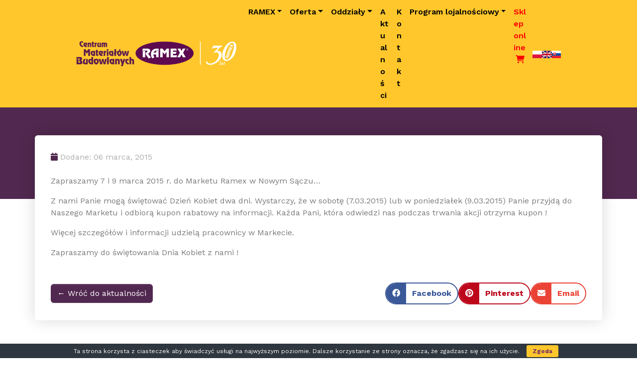

--- FILE ---
content_type: text/html; charset=UTF-8
request_url: https://ramex.pl/2015/dzien-kobiet-w-ramex/
body_size: 12594
content:
<!doctype html>
<html lang="pl-PL">

<head>

<!-- Google Tag Manager -->
<script>(function(w,d,s,l,i){w[l]=w[l]||[];w[l].push({'gtm.start':
new Date().getTime(),event:'gtm.js'});var f=d.getElementsByTagName(s)[0],
j=d.createElement(s),dl=l!='dataLayer'?'&l='+l:'';j.async=true;j.src=
'https://www.googletagmanager.com/gtm.js?id='+i+dl;f.parentNode.insertBefore(j,f);
})(window,document,'script','dataLayer','GTM-TQ3BD8F');</script>
<!-- End Google Tag Manager -->

  <meta charset="UTF-8">
  <meta name="viewport" content="width=device-width, initial-scale=1">
  <link rel="profile" href="https://gmpg.org/xfn/11">
  <!-- Favicons -->
  <link rel="apple-touch-icon" sizes="180x180" href="https://ramex.pl/wp-content/themes/bootscore-child-main/img/favicon/apple-touch-icon.png">
  <link rel="icon" type="image/png" sizes="32x32" href="https://ramex.pl/wp-content/themes/bootscore-child-main/img/favicon/favicon-32x32.png">
  <link rel="icon" type="image/png" sizes="16x16" href="https://ramex.pl/wp-content/themes/bootscore-child-main/img/favicon/favicon-16x16.png">
  <link rel="manifest" href="https://ramex.pl/wp-content/themes/bootscore-child-main/img/favicon/site.webmanifest">
  <link rel="mask-icon" href="https://ramex.pl/wp-content/themes/bootscore-child-main/img/favicon/safari-pinned-tab.svg" color="#0d6efd">
  <meta name="msapplication-TileColor" content="#ffffff">
  <meta name="theme-color" content="#ffffff">
  <meta name='robots' content='index, follow, max-image-preview:large, max-snippet:-1, max-video-preview:-1' />

	<!-- This site is optimized with the Yoast SEO plugin v19.5.1 - https://yoast.com/wordpress/plugins/seo/ -->
	<title>Dzień Kobiet w Ramex! - Ramex</title>
	<link rel="canonical" href="https://ramex.pl/2015/dzien-kobiet-w-ramex/" />
	<meta property="og:locale" content="pl_PL" />
	<meta property="og:type" content="article" />
	<meta property="og:title" content="Dzień Kobiet w Ramex! - Ramex" />
	<meta property="og:description" content="Zapraszamy 7 i 9 marca 2015 r. do Marketu Ramex w Nowym Sączu&#8230; Z nami Panie mogą świętować Dzień Kobiet dwa dni. Wystarczy, że w sobotę (7.03.2015) lub w poniedziałek (9.03.2015) Panie przyjdą do Naszego Marketu i odbiorą kupon rabatowy na informacji. Każda Pani, która odwiedzi nas podczas trwania akcji otrzyma kupon !&nbsp; Więcej szczegółów [&hellip;]" />
	<meta property="og:url" content="https://ramex.pl/2015/dzien-kobiet-w-ramex/" />
	<meta property="og:site_name" content="Ramex" />
	<meta property="article:published_time" content="2015-03-06T07:00:00+00:00" />
	<meta property="article:modified_time" content="2022-08-02T06:30:30+00:00" />
	<meta property="og:image" content="https://ramex.pl/wp-content/uploads/2022/08/b_800_600_0_00_images_news_2015_20150306_Kupon.jpg" />
	<meta property="og:image:width" content="800" />
	<meta property="og:image:height" content="515" />
	<meta property="og:image:type" content="image/jpeg" />
	<meta name="author" content="Zespół Ramex" />
	<meta name="twitter:card" content="summary_large_image" />
	<script type="application/ld+json" class="yoast-schema-graph">{"@context":"https://schema.org","@graph":[{"@type":"Article","@id":"https://ramex.pl/2015/dzien-kobiet-w-ramex/#article","isPartOf":{"@id":"https://ramex.pl/2015/dzien-kobiet-w-ramex/"},"author":{"name":"Zespół Ramex","@id":"https://ramex.pl/#/schema/person/d52736e7787737347e1d5b8005d80e36"},"headline":"Dzień Kobiet w Ramex!","datePublished":"2015-03-06T07:00:00+00:00","dateModified":"2022-08-02T06:30:30+00:00","mainEntityOfPage":{"@id":"https://ramex.pl/2015/dzien-kobiet-w-ramex/"},"wordCount":76,"publisher":{"@id":"https://ramex.pl/#organization"},"image":{"@id":"https://ramex.pl/2015/dzien-kobiet-w-ramex/#primaryimage"},"thumbnailUrl":"https://ramex.pl/wp-content/uploads/2022/08/b_800_600_0_00_images_news_2015_20150306_Kupon.jpg","articleSection":["Aktualności"],"inLanguage":"pl-PL"},{"@type":"WebPage","@id":"https://ramex.pl/2015/dzien-kobiet-w-ramex/","url":"https://ramex.pl/2015/dzien-kobiet-w-ramex/","name":"Dzień Kobiet w Ramex! - Ramex","isPartOf":{"@id":"https://ramex.pl/#website"},"primaryImageOfPage":{"@id":"https://ramex.pl/2015/dzien-kobiet-w-ramex/#primaryimage"},"image":{"@id":"https://ramex.pl/2015/dzien-kobiet-w-ramex/#primaryimage"},"thumbnailUrl":"https://ramex.pl/wp-content/uploads/2022/08/b_800_600_0_00_images_news_2015_20150306_Kupon.jpg","datePublished":"2015-03-06T07:00:00+00:00","dateModified":"2022-08-02T06:30:30+00:00","breadcrumb":{"@id":"https://ramex.pl/2015/dzien-kobiet-w-ramex/#breadcrumb"},"inLanguage":"pl-PL","potentialAction":[{"@type":"ReadAction","target":["https://ramex.pl/2015/dzien-kobiet-w-ramex/"]}]},{"@type":"ImageObject","inLanguage":"pl-PL","@id":"https://ramex.pl/2015/dzien-kobiet-w-ramex/#primaryimage","url":"https://ramex.pl/wp-content/uploads/2022/08/b_800_600_0_00_images_news_2015_20150306_Kupon.jpg","contentUrl":"https://ramex.pl/wp-content/uploads/2022/08/b_800_600_0_00_images_news_2015_20150306_Kupon.jpg","width":800,"height":515},{"@type":"BreadcrumbList","@id":"https://ramex.pl/2015/dzien-kobiet-w-ramex/#breadcrumb","itemListElement":[{"@type":"ListItem","position":1,"name":"Strona główna","item":"https://ramex.pl/"},{"@type":"ListItem","position":2,"name":"Aktualności","item":"https://ramex.pl/aktualnosci/"},{"@type":"ListItem","position":3,"name":"Aktualności","item":"https://ramex.pl/kategoria/aktualnosci/"},{"@type":"ListItem","position":4,"name":"Dzień Kobiet w Ramex!"}]},{"@type":"WebSite","@id":"https://ramex.pl/#website","url":"https://ramex.pl/","name":"Ramex","description":"Centrum Materiałów Budowlanych","publisher":{"@id":"https://ramex.pl/#organization"},"potentialAction":[{"@type":"SearchAction","target":{"@type":"EntryPoint","urlTemplate":"https://ramex.pl/?s={search_term_string}"},"query-input":"required name=search_term_string"}],"inLanguage":"pl-PL"},{"@type":"Organization","@id":"https://ramex.pl/#organization","name":"Ramex","url":"https://ramex.pl/","sameAs":[],"logo":{"@type":"ImageObject","inLanguage":"pl-PL","@id":"https://ramex.pl/#/schema/logo/image/","url":"https://ramex.pl/wp-content/uploads/2021/12/Logo_v10.png","contentUrl":"https://ramex.pl/wp-content/uploads/2021/12/Logo_v10.png","width":291,"height":117,"caption":"Ramex"},"image":{"@id":"https://ramex.pl/#/schema/logo/image/"}},{"@type":"Person","@id":"https://ramex.pl/#/schema/person/d52736e7787737347e1d5b8005d80e36","name":"Zespół Ramex"}]}</script>
	<!-- / Yoast SEO plugin. -->


<link rel='dns-prefetch' href='//cdn.jsdelivr.net' />
<link rel='dns-prefetch' href='//s.w.org' />
<link rel="alternate" type="application/rss+xml" title="Ramex &raquo; Kanał z wpisami" href="https://ramex.pl/feed/" />
<link rel="alternate" type="application/rss+xml" title="Ramex &raquo; Kanał z komentarzami" href="https://ramex.pl/comments/feed/" />
<style type="text/css">.brave_popup{display:none}</style><script data-no-optimize="1"> var brave_popup_data = {}; var bravepop_emailValidation=false; var brave_popup_videos = {};  var brave_popup_formData = {};var brave_popup_adminUser = false; var brave_popup_pageInfo = {"type":"single","pageID":5691,"singleType":"post"};  var bravepop_emailSuggestions={};</script><script type="text/javascript">
window._wpemojiSettings = {"baseUrl":"https:\/\/s.w.org\/images\/core\/emoji\/14.0.0\/72x72\/","ext":".png","svgUrl":"https:\/\/s.w.org\/images\/core\/emoji\/14.0.0\/svg\/","svgExt":".svg","source":{"concatemoji":"https:\/\/ramex.pl\/wp-includes\/js\/wp-emoji-release.min.js?ver=6.0.3"}};
/*! This file is auto-generated */
!function(e,a,t){var n,r,o,i=a.createElement("canvas"),p=i.getContext&&i.getContext("2d");function s(e,t){var a=String.fromCharCode,e=(p.clearRect(0,0,i.width,i.height),p.fillText(a.apply(this,e),0,0),i.toDataURL());return p.clearRect(0,0,i.width,i.height),p.fillText(a.apply(this,t),0,0),e===i.toDataURL()}function c(e){var t=a.createElement("script");t.src=e,t.defer=t.type="text/javascript",a.getElementsByTagName("head")[0].appendChild(t)}for(o=Array("flag","emoji"),t.supports={everything:!0,everythingExceptFlag:!0},r=0;r<o.length;r++)t.supports[o[r]]=function(e){if(!p||!p.fillText)return!1;switch(p.textBaseline="top",p.font="600 32px Arial",e){case"flag":return s([127987,65039,8205,9895,65039],[127987,65039,8203,9895,65039])?!1:!s([55356,56826,55356,56819],[55356,56826,8203,55356,56819])&&!s([55356,57332,56128,56423,56128,56418,56128,56421,56128,56430,56128,56423,56128,56447],[55356,57332,8203,56128,56423,8203,56128,56418,8203,56128,56421,8203,56128,56430,8203,56128,56423,8203,56128,56447]);case"emoji":return!s([129777,127995,8205,129778,127999],[129777,127995,8203,129778,127999])}return!1}(o[r]),t.supports.everything=t.supports.everything&&t.supports[o[r]],"flag"!==o[r]&&(t.supports.everythingExceptFlag=t.supports.everythingExceptFlag&&t.supports[o[r]]);t.supports.everythingExceptFlag=t.supports.everythingExceptFlag&&!t.supports.flag,t.DOMReady=!1,t.readyCallback=function(){t.DOMReady=!0},t.supports.everything||(n=function(){t.readyCallback()},a.addEventListener?(a.addEventListener("DOMContentLoaded",n,!1),e.addEventListener("load",n,!1)):(e.attachEvent("onload",n),a.attachEvent("onreadystatechange",function(){"complete"===a.readyState&&t.readyCallback()})),(e=t.source||{}).concatemoji?c(e.concatemoji):e.wpemoji&&e.twemoji&&(c(e.twemoji),c(e.wpemoji)))}(window,document,window._wpemojiSettings);
</script>
<style type="text/css">
img.wp-smiley,
img.emoji {
	display: inline !important;
	border: none !important;
	box-shadow: none !important;
	height: 1em !important;
	width: 1em !important;
	margin: 0 0.07em !important;
	vertical-align: -0.1em !important;
	background: none !important;
	padding: 0 !important;
}
</style>
	<link rel='stylesheet' id='wp-block-library-css'  href='https://ramex.pl/wp-includes/css/dist/block-library/style.min.css?ver=6.0.3' type='text/css' media='all' />
<style id='global-styles-inline-css' type='text/css'>
body{--wp--preset--color--black: #000000;--wp--preset--color--cyan-bluish-gray: #abb8c3;--wp--preset--color--white: #ffffff;--wp--preset--color--pale-pink: #f78da7;--wp--preset--color--vivid-red: #cf2e2e;--wp--preset--color--luminous-vivid-orange: #ff6900;--wp--preset--color--luminous-vivid-amber: #fcb900;--wp--preset--color--light-green-cyan: #7bdcb5;--wp--preset--color--vivid-green-cyan: #00d084;--wp--preset--color--pale-cyan-blue: #8ed1fc;--wp--preset--color--vivid-cyan-blue: #0693e3;--wp--preset--color--vivid-purple: #9b51e0;--wp--preset--gradient--vivid-cyan-blue-to-vivid-purple: linear-gradient(135deg,rgba(6,147,227,1) 0%,rgb(155,81,224) 100%);--wp--preset--gradient--light-green-cyan-to-vivid-green-cyan: linear-gradient(135deg,rgb(122,220,180) 0%,rgb(0,208,130) 100%);--wp--preset--gradient--luminous-vivid-amber-to-luminous-vivid-orange: linear-gradient(135deg,rgba(252,185,0,1) 0%,rgba(255,105,0,1) 100%);--wp--preset--gradient--luminous-vivid-orange-to-vivid-red: linear-gradient(135deg,rgba(255,105,0,1) 0%,rgb(207,46,46) 100%);--wp--preset--gradient--very-light-gray-to-cyan-bluish-gray: linear-gradient(135deg,rgb(238,238,238) 0%,rgb(169,184,195) 100%);--wp--preset--gradient--cool-to-warm-spectrum: linear-gradient(135deg,rgb(74,234,220) 0%,rgb(151,120,209) 20%,rgb(207,42,186) 40%,rgb(238,44,130) 60%,rgb(251,105,98) 80%,rgb(254,248,76) 100%);--wp--preset--gradient--blush-light-purple: linear-gradient(135deg,rgb(255,206,236) 0%,rgb(152,150,240) 100%);--wp--preset--gradient--blush-bordeaux: linear-gradient(135deg,rgb(254,205,165) 0%,rgb(254,45,45) 50%,rgb(107,0,62) 100%);--wp--preset--gradient--luminous-dusk: linear-gradient(135deg,rgb(255,203,112) 0%,rgb(199,81,192) 50%,rgb(65,88,208) 100%);--wp--preset--gradient--pale-ocean: linear-gradient(135deg,rgb(255,245,203) 0%,rgb(182,227,212) 50%,rgb(51,167,181) 100%);--wp--preset--gradient--electric-grass: linear-gradient(135deg,rgb(202,248,128) 0%,rgb(113,206,126) 100%);--wp--preset--gradient--midnight: linear-gradient(135deg,rgb(2,3,129) 0%,rgb(40,116,252) 100%);--wp--preset--duotone--dark-grayscale: url('#wp-duotone-dark-grayscale');--wp--preset--duotone--grayscale: url('#wp-duotone-grayscale');--wp--preset--duotone--purple-yellow: url('#wp-duotone-purple-yellow');--wp--preset--duotone--blue-red: url('#wp-duotone-blue-red');--wp--preset--duotone--midnight: url('#wp-duotone-midnight');--wp--preset--duotone--magenta-yellow: url('#wp-duotone-magenta-yellow');--wp--preset--duotone--purple-green: url('#wp-duotone-purple-green');--wp--preset--duotone--blue-orange: url('#wp-duotone-blue-orange');--wp--preset--font-size--small: 13px;--wp--preset--font-size--medium: 20px;--wp--preset--font-size--large: 36px;--wp--preset--font-size--x-large: 42px;}.has-black-color{color: var(--wp--preset--color--black) !important;}.has-cyan-bluish-gray-color{color: var(--wp--preset--color--cyan-bluish-gray) !important;}.has-white-color{color: var(--wp--preset--color--white) !important;}.has-pale-pink-color{color: var(--wp--preset--color--pale-pink) !important;}.has-vivid-red-color{color: var(--wp--preset--color--vivid-red) !important;}.has-luminous-vivid-orange-color{color: var(--wp--preset--color--luminous-vivid-orange) !important;}.has-luminous-vivid-amber-color{color: var(--wp--preset--color--luminous-vivid-amber) !important;}.has-light-green-cyan-color{color: var(--wp--preset--color--light-green-cyan) !important;}.has-vivid-green-cyan-color{color: var(--wp--preset--color--vivid-green-cyan) !important;}.has-pale-cyan-blue-color{color: var(--wp--preset--color--pale-cyan-blue) !important;}.has-vivid-cyan-blue-color{color: var(--wp--preset--color--vivid-cyan-blue) !important;}.has-vivid-purple-color{color: var(--wp--preset--color--vivid-purple) !important;}.has-black-background-color{background-color: var(--wp--preset--color--black) !important;}.has-cyan-bluish-gray-background-color{background-color: var(--wp--preset--color--cyan-bluish-gray) !important;}.has-white-background-color{background-color: var(--wp--preset--color--white) !important;}.has-pale-pink-background-color{background-color: var(--wp--preset--color--pale-pink) !important;}.has-vivid-red-background-color{background-color: var(--wp--preset--color--vivid-red) !important;}.has-luminous-vivid-orange-background-color{background-color: var(--wp--preset--color--luminous-vivid-orange) !important;}.has-luminous-vivid-amber-background-color{background-color: var(--wp--preset--color--luminous-vivid-amber) !important;}.has-light-green-cyan-background-color{background-color: var(--wp--preset--color--light-green-cyan) !important;}.has-vivid-green-cyan-background-color{background-color: var(--wp--preset--color--vivid-green-cyan) !important;}.has-pale-cyan-blue-background-color{background-color: var(--wp--preset--color--pale-cyan-blue) !important;}.has-vivid-cyan-blue-background-color{background-color: var(--wp--preset--color--vivid-cyan-blue) !important;}.has-vivid-purple-background-color{background-color: var(--wp--preset--color--vivid-purple) !important;}.has-black-border-color{border-color: var(--wp--preset--color--black) !important;}.has-cyan-bluish-gray-border-color{border-color: var(--wp--preset--color--cyan-bluish-gray) !important;}.has-white-border-color{border-color: var(--wp--preset--color--white) !important;}.has-pale-pink-border-color{border-color: var(--wp--preset--color--pale-pink) !important;}.has-vivid-red-border-color{border-color: var(--wp--preset--color--vivid-red) !important;}.has-luminous-vivid-orange-border-color{border-color: var(--wp--preset--color--luminous-vivid-orange) !important;}.has-luminous-vivid-amber-border-color{border-color: var(--wp--preset--color--luminous-vivid-amber) !important;}.has-light-green-cyan-border-color{border-color: var(--wp--preset--color--light-green-cyan) !important;}.has-vivid-green-cyan-border-color{border-color: var(--wp--preset--color--vivid-green-cyan) !important;}.has-pale-cyan-blue-border-color{border-color: var(--wp--preset--color--pale-cyan-blue) !important;}.has-vivid-cyan-blue-border-color{border-color: var(--wp--preset--color--vivid-cyan-blue) !important;}.has-vivid-purple-border-color{border-color: var(--wp--preset--color--vivid-purple) !important;}.has-vivid-cyan-blue-to-vivid-purple-gradient-background{background: var(--wp--preset--gradient--vivid-cyan-blue-to-vivid-purple) !important;}.has-light-green-cyan-to-vivid-green-cyan-gradient-background{background: var(--wp--preset--gradient--light-green-cyan-to-vivid-green-cyan) !important;}.has-luminous-vivid-amber-to-luminous-vivid-orange-gradient-background{background: var(--wp--preset--gradient--luminous-vivid-amber-to-luminous-vivid-orange) !important;}.has-luminous-vivid-orange-to-vivid-red-gradient-background{background: var(--wp--preset--gradient--luminous-vivid-orange-to-vivid-red) !important;}.has-very-light-gray-to-cyan-bluish-gray-gradient-background{background: var(--wp--preset--gradient--very-light-gray-to-cyan-bluish-gray) !important;}.has-cool-to-warm-spectrum-gradient-background{background: var(--wp--preset--gradient--cool-to-warm-spectrum) !important;}.has-blush-light-purple-gradient-background{background: var(--wp--preset--gradient--blush-light-purple) !important;}.has-blush-bordeaux-gradient-background{background: var(--wp--preset--gradient--blush-bordeaux) !important;}.has-luminous-dusk-gradient-background{background: var(--wp--preset--gradient--luminous-dusk) !important;}.has-pale-ocean-gradient-background{background: var(--wp--preset--gradient--pale-ocean) !important;}.has-electric-grass-gradient-background{background: var(--wp--preset--gradient--electric-grass) !important;}.has-midnight-gradient-background{background: var(--wp--preset--gradient--midnight) !important;}.has-small-font-size{font-size: var(--wp--preset--font-size--small) !important;}.has-medium-font-size{font-size: var(--wp--preset--font-size--medium) !important;}.has-large-font-size{font-size: var(--wp--preset--font-size--large) !important;}.has-x-large-font-size{font-size: var(--wp--preset--font-size--x-large) !important;}
</style>
<link rel='stylesheet' id='cookie-bar-css-css'  href='https://ramex.pl/wp-content/plugins/cookie-bar/css/cookie-bar.css?ver=6.0.3' type='text/css' media='all' />
<link rel='stylesheet' id='wpos-magnific-style-css'  href='https://ramex.pl/wp-content/plugins/meta-slider-and-carousel-with-lightbox/assets/css/magnific-popup.css?ver=1.6' type='text/css' media='all' />
<link rel='stylesheet' id='wpos-slick-style-css'  href='https://ramex.pl/wp-content/plugins/meta-slider-and-carousel-with-lightbox/assets/css/slick.css?ver=1.6' type='text/css' media='all' />
<link rel='stylesheet' id='wp-igsp-public-css-css'  href='https://ramex.pl/wp-content/plugins/meta-slider-and-carousel-with-lightbox/assets/css/wp-igsp-public.css?ver=1.6' type='text/css' media='all' />
<link rel='stylesheet' id='noptin_front-css'  href='https://ramex.pl/wp-content/plugins/newsletter-optin-box/includes/assets/css/frontend.css?ver=1670483923' type='text/css' media='all' />
<link rel='stylesheet' id='parent-style-css'  href='https://ramex.pl/wp-content/themes/bootscore-main/style.css?ver=6.0.3' type='text/css' media='all' />
<link rel='stylesheet' id='main-css'  href='https://ramex.pl/wp-content/themes/bootscore-child-main/css/main.css?ver=202212091024' type='text/css' media='all' />
<link rel='stylesheet' id='BSicons-css'  href='https://cdn.jsdelivr.net/npm/bootstrap-icons@1.10.2/font/bootstrap-icons.css?ver=6.0.3' type='text/css' media='all' />
<link rel='stylesheet' id='swipercss-css'  href='https://ramex.pl/wp-content/themes/bootscore-child-main/scripts/swiper-bundle.min.css?ver=6.0.3' type='text/css' media='all' />
<link rel='stylesheet' id='bootscore-style-css'  href='https://ramex.pl/wp-content/themes/bootscore-child-main/style.css?ver=202306061315' type='text/css' media='all' />
<link rel='stylesheet' id='fontawesome-css' online="if(media!='all')media='all'"  href='https://ramex.pl/wp-content/themes/bootscore-main/fontawesome/css/all.min.css?ver=202212080718' type='text/css' media='all' />
<script type='text/javascript' src='https://ramex.pl/wp-includes/js/jquery/jquery.min.js?ver=3.6.0' id='jquery-core-js'></script>
<script type='text/javascript' src='https://ramex.pl/wp-includes/js/jquery/jquery-migrate.min.js?ver=3.3.2' id='jquery-migrate-js'></script>
<script type='text/javascript' src='https://ramex.pl/wp-content/plugins/cookie-bar/js/cookie-bar.js?ver=1769326881' id='cookie-bar-js-js'></script>
<script type='text/javascript' src='https://ramex.pl/wp-content/themes/bootscore-child-main/scripts/swiper-bundle.min.js?ver=1.0.0' id='swiperjs-js'></script>
<link rel="https://api.w.org/" href="https://ramex.pl/wp-json/" /><link rel="alternate" type="application/json" href="https://ramex.pl/wp-json/wp/v2/posts/5691" /><link rel="EditURI" type="application/rsd+xml" title="RSD" href="https://ramex.pl/xmlrpc.php?rsd" />
<link rel="wlwmanifest" type="application/wlwmanifest+xml" href="https://ramex.pl/wp-includes/wlwmanifest.xml" /> 
<meta name="generator" content="WordPress 6.0.3" />
<link rel='shortlink' href='https://ramex.pl/?p=5691' />
<link rel="alternate" type="application/json+oembed" href="https://ramex.pl/wp-json/oembed/1.0/embed?url=https%3A%2F%2Framex.pl%2F2015%2Fdzien-kobiet-w-ramex%2F" />
<link rel="alternate" type="text/xml+oembed" href="https://ramex.pl/wp-json/oembed/1.0/embed?url=https%3A%2F%2Framex.pl%2F2015%2Fdzien-kobiet-w-ramex%2F&#038;format=xml" />
<link rel="icon" href="https://ramex.pl/wp-content/uploads/2021/07/favico-150x150.png" sizes="32x32" />
<link rel="icon" href="https://ramex.pl/wp-content/uploads/2021/07/favico-300x300.png" sizes="192x192" />
<link rel="apple-touch-icon" href="https://ramex.pl/wp-content/uploads/2021/07/favico-300x300.png" />
<meta name="msapplication-TileImage" content="https://ramex.pl/wp-content/uploads/2021/07/favico-300x300.png" />
	
	<!-- Google tag (gtag.js) -->
	<script async src="https://www.googletagmanager.com/gtag/js?id=AW-780327436"></script>
	<script>
		window.dataLayer = window.dataLayer || [];
		function gtag(){dataLayer.push(arguments);}
		gtag('js', new Date());

		gtag('config', 'AW-780327436');
	</script>
	
	<script type="application/ld+json">
{
	"@context": "http://schema.org",
	"@type": "LocalBusiness",
	"address": {
		"@type": "PostalAddress",
		"addressLocality": "Nowy Sącz",
		"streetAddress": "Wiśniowieckiego 123C",
		"postalCode": "33-300",
		"addressRegion": "małopolskie"
	},
	"name": "RAMEX SPÓŁKA Z OGRANICZONĄ ODPOWIEDZIALNOŚCIĄ SPÓŁKA KOMANDYTOWO-AKCYJNA",
	"email": "ramex@ramex.pl",
	"telephone": "184441404",
	"vatID": "7343516936",
	"image": "https://ramex.pl/wp-content/themes/bootscore-child-main/img/logo/logo.webp"
}
</script>

<meta name="google-site-verification" content="8ZRAgHDjNfLsQGaF3rh7AuZhsvFwiPLk_FR1gBbo7b0" />
	
</head>

<body class="post-template-default single single-post postid-5691 single-format-standard wp-custom-logo noptin no-sidebar">

<!-- Google tag (gtag.js) -->
<script async src="https://www.googletagmanager.com/gtag/js?id=G-SEL8QK3X5J"></script>
<script>
  window.dataLayer = window.dataLayer || [];
  function gtag(){dataLayer.push(arguments);}
  gtag('js', new Date());

  gtag('config', 'G-SEL8QK3X5J');
</script>

<!-- Google Tag Manager (noscript) -->
<noscript><iframe src="https://www.googletagmanager.com/ns.html?id=GTM-TQ3BD8F"
height="0" width="0" style="display:none;visibility:hidden"></iframe></noscript>
<!-- End Google Tag Manager (noscript) -->

  <svg xmlns="http://www.w3.org/2000/svg" viewBox="0 0 0 0" width="0" height="0" focusable="false" role="none" style="visibility: hidden; position: absolute; left: -9999px; overflow: hidden;" ><defs><filter id="wp-duotone-dark-grayscale"><feColorMatrix color-interpolation-filters="sRGB" type="matrix" values=" .299 .587 .114 0 0 .299 .587 .114 0 0 .299 .587 .114 0 0 .299 .587 .114 0 0 " /><feComponentTransfer color-interpolation-filters="sRGB" ><feFuncR type="table" tableValues="0 0.49803921568627" /><feFuncG type="table" tableValues="0 0.49803921568627" /><feFuncB type="table" tableValues="0 0.49803921568627" /><feFuncA type="table" tableValues="1 1" /></feComponentTransfer><feComposite in2="SourceGraphic" operator="in" /></filter></defs></svg><svg xmlns="http://www.w3.org/2000/svg" viewBox="0 0 0 0" width="0" height="0" focusable="false" role="none" style="visibility: hidden; position: absolute; left: -9999px; overflow: hidden;" ><defs><filter id="wp-duotone-grayscale"><feColorMatrix color-interpolation-filters="sRGB" type="matrix" values=" .299 .587 .114 0 0 .299 .587 .114 0 0 .299 .587 .114 0 0 .299 .587 .114 0 0 " /><feComponentTransfer color-interpolation-filters="sRGB" ><feFuncR type="table" tableValues="0 1" /><feFuncG type="table" tableValues="0 1" /><feFuncB type="table" tableValues="0 1" /><feFuncA type="table" tableValues="1 1" /></feComponentTransfer><feComposite in2="SourceGraphic" operator="in" /></filter></defs></svg><svg xmlns="http://www.w3.org/2000/svg" viewBox="0 0 0 0" width="0" height="0" focusable="false" role="none" style="visibility: hidden; position: absolute; left: -9999px; overflow: hidden;" ><defs><filter id="wp-duotone-purple-yellow"><feColorMatrix color-interpolation-filters="sRGB" type="matrix" values=" .299 .587 .114 0 0 .299 .587 .114 0 0 .299 .587 .114 0 0 .299 .587 .114 0 0 " /><feComponentTransfer color-interpolation-filters="sRGB" ><feFuncR type="table" tableValues="0.54901960784314 0.98823529411765" /><feFuncG type="table" tableValues="0 1" /><feFuncB type="table" tableValues="0.71764705882353 0.25490196078431" /><feFuncA type="table" tableValues="1 1" /></feComponentTransfer><feComposite in2="SourceGraphic" operator="in" /></filter></defs></svg><svg xmlns="http://www.w3.org/2000/svg" viewBox="0 0 0 0" width="0" height="0" focusable="false" role="none" style="visibility: hidden; position: absolute; left: -9999px; overflow: hidden;" ><defs><filter id="wp-duotone-blue-red"><feColorMatrix color-interpolation-filters="sRGB" type="matrix" values=" .299 .587 .114 0 0 .299 .587 .114 0 0 .299 .587 .114 0 0 .299 .587 .114 0 0 " /><feComponentTransfer color-interpolation-filters="sRGB" ><feFuncR type="table" tableValues="0 1" /><feFuncG type="table" tableValues="0 0.27843137254902" /><feFuncB type="table" tableValues="0.5921568627451 0.27843137254902" /><feFuncA type="table" tableValues="1 1" /></feComponentTransfer><feComposite in2="SourceGraphic" operator="in" /></filter></defs></svg><svg xmlns="http://www.w3.org/2000/svg" viewBox="0 0 0 0" width="0" height="0" focusable="false" role="none" style="visibility: hidden; position: absolute; left: -9999px; overflow: hidden;" ><defs><filter id="wp-duotone-midnight"><feColorMatrix color-interpolation-filters="sRGB" type="matrix" values=" .299 .587 .114 0 0 .299 .587 .114 0 0 .299 .587 .114 0 0 .299 .587 .114 0 0 " /><feComponentTransfer color-interpolation-filters="sRGB" ><feFuncR type="table" tableValues="0 0" /><feFuncG type="table" tableValues="0 0.64705882352941" /><feFuncB type="table" tableValues="0 1" /><feFuncA type="table" tableValues="1 1" /></feComponentTransfer><feComposite in2="SourceGraphic" operator="in" /></filter></defs></svg><svg xmlns="http://www.w3.org/2000/svg" viewBox="0 0 0 0" width="0" height="0" focusable="false" role="none" style="visibility: hidden; position: absolute; left: -9999px; overflow: hidden;" ><defs><filter id="wp-duotone-magenta-yellow"><feColorMatrix color-interpolation-filters="sRGB" type="matrix" values=" .299 .587 .114 0 0 .299 .587 .114 0 0 .299 .587 .114 0 0 .299 .587 .114 0 0 " /><feComponentTransfer color-interpolation-filters="sRGB" ><feFuncR type="table" tableValues="0.78039215686275 1" /><feFuncG type="table" tableValues="0 0.94901960784314" /><feFuncB type="table" tableValues="0.35294117647059 0.47058823529412" /><feFuncA type="table" tableValues="1 1" /></feComponentTransfer><feComposite in2="SourceGraphic" operator="in" /></filter></defs></svg><svg xmlns="http://www.w3.org/2000/svg" viewBox="0 0 0 0" width="0" height="0" focusable="false" role="none" style="visibility: hidden; position: absolute; left: -9999px; overflow: hidden;" ><defs><filter id="wp-duotone-purple-green"><feColorMatrix color-interpolation-filters="sRGB" type="matrix" values=" .299 .587 .114 0 0 .299 .587 .114 0 0 .299 .587 .114 0 0 .299 .587 .114 0 0 " /><feComponentTransfer color-interpolation-filters="sRGB" ><feFuncR type="table" tableValues="0.65098039215686 0.40392156862745" /><feFuncG type="table" tableValues="0 1" /><feFuncB type="table" tableValues="0.44705882352941 0.4" /><feFuncA type="table" tableValues="1 1" /></feComponentTransfer><feComposite in2="SourceGraphic" operator="in" /></filter></defs></svg><svg xmlns="http://www.w3.org/2000/svg" viewBox="0 0 0 0" width="0" height="0" focusable="false" role="none" style="visibility: hidden; position: absolute; left: -9999px; overflow: hidden;" ><defs><filter id="wp-duotone-blue-orange"><feColorMatrix color-interpolation-filters="sRGB" type="matrix" values=" .299 .587 .114 0 0 .299 .587 .114 0 0 .299 .587 .114 0 0 .299 .587 .114 0 0 " /><feComponentTransfer color-interpolation-filters="sRGB" ><feFuncR type="table" tableValues="0.098039215686275 1" /><feFuncG type="table" tableValues="0 0.66274509803922" /><feFuncB type="table" tableValues="0.84705882352941 0.41960784313725" /><feFuncA type="table" tableValues="1 1" /></feComponentTransfer><feComposite in2="SourceGraphic" operator="in" /></filter></defs></svg>
  <div id="page" class="site">

    <header id="masthead" class="site-header">

      <div class="fixed-top bg-secondary">

        <nav id="nav-main" class="navbar navbar-expand-lg py-1">

          <div class="container" style="width: 78% !important; max-width: 78% !important;">

            <!-- Navbar Brand -->
<a class="navbar-brand xs d-md-none w-50" href="https://ramex.pl" style="display: flex; align-items: center;">
    <img src="https://ramex.pl/wp-content/themes/bootscore-child-main/img/logo/logo-30-h80.png" alt="Materiały budowlane - Ramex" class="logo xs" style="max-width: 450px; width: 100%; height: auto;">
</a>

<a class="navbar-brand md d-none d-md-block" href="https://ramex.pl" style="display: flex; align-items: center;">
    <img src="https://ramex.pl/wp-content/themes/bootscore-child-main/img/logo/logo-30-h80.png" alt="Materiały budowlane - Ramex" class="logo md" style="max-width: 450px; width: 100%; height: auto;">
</a>

            <!-- Offcanvas Navbar -->


            <ul id="bootscore-navbar" class="navbar-nav ms-auto gap-2 d-none d-lg-flex "><li  id="menu-item-8149" class="menu-item menu-item-type-custom menu-item-object-custom menu-item-has-children dropdown nav-item nav-item-8149"><a class="nav-link  dropdown-toggle" data-bs-toggle="" aria-haspopup="true" aria-expanded="false">RAMEX</a>
<ul class="dropdown-menu  depth_0">
	<li  id="menu-item-1164" class="menu-item menu-item-type-post_type menu-item-object-page nav-item nav-item-1164"><a href="https://ramex.pl/o-nas/" class="dropdown-item ">O nas</a></li>
	<li  id="menu-item-1181" class="menu-item menu-item-type-post_type menu-item-object-page nav-item nav-item-1181"><a href="https://ramex.pl/wirtualny-spacer/" class="dropdown-item ">Wirtualny spacer</a></li>
	<li  id="menu-item-1180" class="menu-item menu-item-type-post_type menu-item-object-page nav-item nav-item-1180"><a href="https://ramex.pl/nagrody-i-wyroznienia/" class="dropdown-item ">Nagrody i wyróżnienia</a></li>
	<li  id="menu-item-3815" class="menu-item menu-item-type-post_type_archive menu-item-object-kariera nav-item nav-item-3815"><a href="https://ramex.pl/kariera/" class="dropdown-item ">Kariera</a></li>
	<li  id="menu-item-1178" class="menu-item menu-item-type-post_type menu-item-object-page nav-item nav-item-1178"><a href="https://ramex.pl/do-pobrania/" class="dropdown-item ">Do pobrania</a></li>
	<li  id="menu-item-7726" class="menu-item menu-item-type-post_type_archive menu-item-object-advices nav-item nav-item-7726"><a href="https://ramex.pl/porady-i-aranzacje/" class="dropdown-item ">Porady i aranżacje</a></li>
</ul>
</li>
<li  id="menu-item-1201" class="menu-item menu-item-type-custom menu-item-object-custom menu-item-has-children dropdown nav-item nav-item-1201"><a class="nav-link  dropdown-toggle" data-bs-toggle="" aria-haspopup="true" aria-expanded="false">Oferta</a>
<ul class="dropdown-menu  depth_0">
	<li  id="menu-item-1174" class="menu-item menu-item-type-post_type menu-item-object-page nav-item nav-item-1174"><a href="https://ramex.pl/oferta/sprzedaz-hurtowa/" class="dropdown-item ">Sprzedaż hurtowa</a></li>
	<li  id="menu-item-9700" class="menu-item menu-item-type-custom menu-item-object-custom nav-item nav-item-9700"><a href="https://ramex.pl/market-budowlany/" class="dropdown-item ">Market budowlany</a></li>
	<li  id="menu-item-7369" class="menu-item menu-item-type-post_type menu-item-object-page nav-item nav-item-7369"><a href="https://ramex.pl/oferta/sklady-fabryczne-bruk-bet-design/" class="dropdown-item ">Składy Fabryczne Bruk-Bet Design</a></li>
	<li  id="menu-item-1173" class="menu-item menu-item-type-post_type menu-item-object-page nav-item nav-item-1173"><a href="https://ramex.pl/oferta/ramex-showroom/" class="dropdown-item ">Ramex Showroom – Salon Łazienek</a></li>
	<li  id="menu-item-7370" class="menu-item menu-item-type-post_type menu-item-object-page nav-item nav-item-7370"><a href="https://ramex.pl/oferta/outlet-budowlany/" class="dropdown-item ">Outlet budowlany</a></li>
	<li  id="menu-item-1171" class="menu-item menu-item-type-post_type menu-item-object-page nav-item nav-item-1171"><a href="https://ramex.pl/oferta/mieszalnik-tynkow-i-farb/" class="dropdown-item ">Mieszalnik tynków i farb</a></li>
	<li  id="menu-item-10453" class="menu-item menu-item-type-post_type menu-item-object-page nav-item nav-item-10453"><a href="https://ramex.pl/ocieplenia-metoda-wydmuchu/" class="dropdown-item ">Ocieplenie metodą wydmuchu</a></li>
	<li  id="menu-item-1175" class="menu-item menu-item-type-post_type menu-item-object-page nav-item nav-item-1175"><a href="https://ramex.pl/oferta/transport-i-spedycja/" class="dropdown-item ">Transport i spedycja</a></li>
	<li  id="menu-item-7368" class="menu-item menu-item-type-post_type menu-item-object-page nav-item nav-item-7368"><a href="https://ramex.pl/oferta/myjnia-samochodowa-i-stacja-paliw/" class="dropdown-item ">Myjnia samochodowa i stacja paliw</a></li>
</ul>
</li>
<li  id="menu-item-1193" class="menu-item menu-item-type-custom menu-item-object-custom menu-item-has-children dropdown nav-item nav-item-1193"><a class="nav-link  dropdown-toggle" data-bs-toggle="" aria-haspopup="true" aria-expanded="false">Oddziały</a>
<ul class="dropdown-menu  depth_0">
	<li  id="menu-item-1194" class="menu-item menu-item-type-custom menu-item-object-custom menu-item-has-children dropdown nav-item nav-item-1194 dropend"><a class="dropdown-item  dropdown-toggle" data-bs-toggle="" aria-haspopup="true" aria-expanded="false">Centrala</a>
	<ul class="dropdown-menu sub-menu  depth_1">
		<li  id="menu-item-1185" class="menu-item menu-item-type-post_type menu-item-object-page nav-item nav-item-1185"><a href="https://ramex.pl/market-budowlany/" class="dropdown-item ">Market budowlany</a></li>
		<li  id="menu-item-1184" class="menu-item menu-item-type-post_type menu-item-object-page nav-item nav-item-1184"><a href="https://ramex.pl/hurtownia/" class="dropdown-item ">Hurtownia</a></li>
		<li  id="menu-item-1186" class="menu-item menu-item-type-post_type menu-item-object-page nav-item nav-item-1186"><a href="https://ramex.pl/ramex-showroom-salon-lazienek/" class="dropdown-item ">Ramex Showroom Salon Łazienek</a></li>
	</ul>
</li>
	<li  id="menu-item-1187" class="menu-item menu-item-type-post_type menu-item-object-page nav-item nav-item-1187"><a href="https://ramex.pl/ramex-krakow/" class="dropdown-item ">Ramex Kraków</a></li>
	<li  id="menu-item-1191" class="menu-item menu-item-type-post_type menu-item-object-page nav-item nav-item-1191"><a href="https://ramex.pl/ramex-rzeszow/" class="dropdown-item ">Ramex Rzeszów</a></li>
	<li  id="menu-item-1188" class="menu-item menu-item-type-post_type menu-item-object-page nav-item nav-item-1188"><a href="https://ramex.pl/ramex-nowy-sacz/" class="dropdown-item ">Ramex Nowy Sącz</a></li>
	<li  id="menu-item-8750" class="menu-item menu-item-type-post_type menu-item-object-page nav-item nav-item-8750"><a href="https://ramex.pl/ramex-konin/" class="dropdown-item ">Ramex Konin</a></li>
	<li  id="menu-item-1189" class="menu-item menu-item-type-post_type menu-item-object-page nav-item nav-item-1189"><a href="https://ramex.pl/ramex-nowy-targ/" class="dropdown-item ">Ramex Nowy Targ</a></li>
	<li  id="menu-item-1190" class="menu-item menu-item-type-post_type menu-item-object-page nav-item nav-item-1190"><a href="https://ramex.pl/ramex-piwniczna/" class="dropdown-item ">Ramex Piwniczna</a></li>
	<li  id="menu-item-8958" class="menu-item menu-item-type-post_type menu-item-object-page nav-item nav-item-8958"><a href="https://ramex.pl/ramex-outlet/" class="dropdown-item ">Ramex Outlet</a></li>
	<li  id="menu-item-8952" class="menu-item menu-item-type-post_type menu-item-object-page nav-item nav-item-8952"><a href="https://ramex.pl/ramex-presov-i-slowacja/" class="dropdown-item ">Ramex Prešov I (Słowacja)</a></li>
	<li  id="menu-item-8951" class="menu-item menu-item-type-post_type menu-item-object-page nav-item nav-item-8951"><a href="https://ramex.pl/ramex-presov-ii-slowacja/" class="dropdown-item ">Ramex Prešov II (Słowacja)</a></li>
</ul>
</li>
<li  id="menu-item-9701" class="menu-item menu-item-type-custom menu-item-object-custom nav-item nav-item-9701"><a href="https://ramex.pl/aktualnosci/" class="nav-link ">Aktualności</a></li>
<li  id="menu-item-1168" class="menu-item menu-item-type-post_type menu-item-object-page nav-item nav-item-1168"><a href="https://ramex.pl/kontakt/" class="nav-link ">Kontakt</a></li>
<li  id="menu-item-11213" class="menu-item menu-item-type-custom menu-item-object-custom menu-item-has-children dropdown nav-item nav-item-11213"><a href="#" class="nav-link  dropdown-toggle" data-bs-toggle="" aria-haspopup="true" aria-expanded="false">Program lojalnościowy</a>
<ul class="dropdown-menu  depth_0">
	<li  id="menu-item-11218" class="menu-item menu-item-type-post_type menu-item-object-page nav-item nav-item-11218"><a href="https://ramex.pl/dookola-swiata-z-ramexem/" class="dropdown-item ">O programie</a></li>
	<li  id="menu-item-11284" class="menu-item menu-item-type-post_type menu-item-object-page nav-item nav-item-11284"><a href="https://ramex.pl/punktacja/" class="dropdown-item ">Aktualna punktacja</a></li>
	<li  id="menu-item-11217" class="menu-item menu-item-type-post_type menu-item-object-page nav-item nav-item-11217"><a href="https://ramex.pl/rejestracja-w-programie-lojalnosciowym/" class="dropdown-item ">Rejestracja</a></li>
</ul>
</li>
<li  id="menu-item-2841" class="menu-item menu-item-type-custom menu-item-object-custom nav-item nav-item-2841"><a href="http://sklep.ramex.pl" class="nav-link ">Sklep online <i class="fas fa-shopping-cart"></i></a></li>
</ul>

            <div class="header-actions d-flex align-items-center">

              <!-- Top Nav Widget -->
              <div class="top-nav-widget">
                              </div>

              <!-- Searchform Large -->
              <div class="d-none d-lg-block ms-1 ms-md-2 top-nav-search-lg">
                              </div>

              <!-- Search Toggler Mobile -->
              <!-- <button class="btn btn-outline-primary d-lg-none ms-1 ms-md-2 top-nav-search-md" type="button" data-bs-toggle="collapse" data-bs-target="#collapse-search" aria-expanded="false" aria-controls="collapse-search">
                <i class="fa-solid fa-magnifying-glass"></i><span class="visually-hidden-focusable">Search</span>
              </button> -->

              <!-- Navbar Toggler -->
              <button class="btn btn-outline-primary d-lg-none ms-1 ms-md-2" type="button" data-bs-toggle="offcanvas" data-bs-target="#staticBackdrop" aria-controls="staticBackdrop">
                <i class="fa-solid fa-bars"></i><span class="visually-hidden-focusable">Menu</span>
              </button>
<!-- .button-lang -->
				<a href="https://ramex.pl/">
        		<img src="https://ramex.pl/wp-content/uploads/2023/06/pl.jpg" alt="PL" style="height: 15px; margin-left: 3px; margin-right: 3px;">
   				</a>
    			<a href="https://ramex.pl/en/">
       			<img src="https://ramex.pl/wp-content/uploads/2023/06/en.jpg" alt="EN" style="height: 15px; margin-right: 3px;">
    			</a>
    			<a href="https://ramex.pl/sk/">
        		<img src="https://ramex.pl/wp-content/uploads/2023/06/sk.jpg" alt="SK" style="height: 15px;">
				</a>
            </div><!-- .header-actions -->

          </div><!-- .container -->

        </nav><!-- .navbar -->

        <!-- Top Nav Search Mobile Collapse -->
        <div class="collapse container d-lg-none" id="collapse-search">
                  </div>

      </div><!-- .fixed-top .bg-light -->

    </header><!-- #masthead -->

    <div class="offcanvas offcanvas-end" data-bs-backdrop="static" tabindex="-1" id="staticBackdrop" aria-labelledby="staticBackdropLabel">
      <div class="offcanvas-body pt-7">
        <div id="mobile-nav-menu" class=""><li  class="menu-item menu-item-type-custom menu-item-object-custom menu-item-has-children dropdown nav-item nav-item-8149"><button class="accordion-button collapsed " data-bs-toggle="collapse"  aria-expanded="false" data-bs-target="#collapse-8149" aria-controls="collapse-8149">RAMEX</button>
<ul id='collapse-8149' class="collapse  depth_0 mb-0">
	<li  class="menu-item menu-item-type-post_type menu-item-object-page nav-item nav-item-1164"><a href="https://ramex.pl/o-nas/"  class="dropdown-item ">O nas</a></li>
	<li  class="menu-item menu-item-type-post_type menu-item-object-page nav-item nav-item-1181"><a href="https://ramex.pl/wirtualny-spacer/"  class="dropdown-item ">Wirtualny spacer</a></li>
	<li  class="menu-item menu-item-type-post_type menu-item-object-page nav-item nav-item-1180"><a href="https://ramex.pl/nagrody-i-wyroznienia/"  class="dropdown-item ">Nagrody i wyróżnienia</a></li>
	<li  class="menu-item menu-item-type-post_type_archive menu-item-object-kariera nav-item nav-item-3815"><a href="https://ramex.pl/kariera/"  class="dropdown-item ">Kariera</a></li>
	<li  class="menu-item menu-item-type-post_type menu-item-object-page nav-item nav-item-1178"><a href="https://ramex.pl/do-pobrania/"  class="dropdown-item ">Do pobrania</a></li>
	<li  class="menu-item menu-item-type-post_type_archive menu-item-object-advices nav-item nav-item-7726"><a href="https://ramex.pl/porady-i-aranzacje/"  class="dropdown-item ">Porady i aranżacje</a></li>
</ul>
</li>
<li  class="menu-item menu-item-type-custom menu-item-object-custom menu-item-has-children dropdown nav-item nav-item-1201"><button class="accordion-button collapsed " data-bs-toggle="collapse"  aria-expanded="false" data-bs-target="#collapse-1201" aria-controls="collapse-1201">Oferta</button>
<ul id='collapse-1201' class="collapse  depth_0 mb-0">
	<li  class="menu-item menu-item-type-post_type menu-item-object-page nav-item nav-item-1174"><a href="https://ramex.pl/oferta/sprzedaz-hurtowa/"  class="dropdown-item ">Sprzedaż hurtowa</a></li>
	<li  class="menu-item menu-item-type-custom menu-item-object-custom nav-item nav-item-9700"><a href="https://ramex.pl/market-budowlany/"  class="dropdown-item ">Market budowlany</a></li>
	<li  class="menu-item menu-item-type-post_type menu-item-object-page nav-item nav-item-7369"><a href="https://ramex.pl/oferta/sklady-fabryczne-bruk-bet-design/"  class="dropdown-item ">Składy Fabryczne Bruk-Bet Design</a></li>
	<li  class="menu-item menu-item-type-post_type menu-item-object-page nav-item nav-item-1173"><a href="https://ramex.pl/oferta/ramex-showroom/"  class="dropdown-item ">Ramex Showroom – Salon Łazienek</a></li>
	<li  class="menu-item menu-item-type-post_type menu-item-object-page nav-item nav-item-7370"><a href="https://ramex.pl/oferta/outlet-budowlany/"  class="dropdown-item ">Outlet budowlany</a></li>
	<li  class="menu-item menu-item-type-post_type menu-item-object-page nav-item nav-item-1171"><a href="https://ramex.pl/oferta/mieszalnik-tynkow-i-farb/"  class="dropdown-item ">Mieszalnik tynków i farb</a></li>
	<li  class="menu-item menu-item-type-post_type menu-item-object-page nav-item nav-item-10453"><a href="https://ramex.pl/ocieplenia-metoda-wydmuchu/"  class="dropdown-item ">Ocieplenie metodą wydmuchu</a></li>
	<li  class="menu-item menu-item-type-post_type menu-item-object-page nav-item nav-item-1175"><a href="https://ramex.pl/oferta/transport-i-spedycja/"  class="dropdown-item ">Transport i spedycja</a></li>
	<li  class="menu-item menu-item-type-post_type menu-item-object-page nav-item nav-item-7368"><a href="https://ramex.pl/oferta/myjnia-samochodowa-i-stacja-paliw/"  class="dropdown-item ">Myjnia samochodowa i stacja paliw</a></li>
</ul>
</li>
<li  class="menu-item menu-item-type-custom menu-item-object-custom menu-item-has-children dropdown nav-item nav-item-1193"><button class="accordion-button collapsed " data-bs-toggle="collapse"  aria-expanded="false" data-bs-target="#collapse-1193" aria-controls="collapse-1193">Oddziały</button>
<ul id='collapse-1193' class="collapse  depth_0 mb-0">
	<li  class="menu-item menu-item-type-custom menu-item-object-custom menu-item-has-children dropdown nav-item nav-item-1194 dropend"><button class="accordion-button collapsed " data-bs-toggle="collapse"  aria-expanded="false" data-bs-target="#collapse-1194" aria-controls="collapse-1194">Centrala</button>
	<ul id='collapse-1194' class="collapse sub-menu  depth_1 mb-0">
		<li  class="menu-item menu-item-type-post_type menu-item-object-page nav-item nav-item-1185"><a href="https://ramex.pl/market-budowlany/"  class="dropdown-item ">Market budowlany</a></li>
		<li  class="menu-item menu-item-type-post_type menu-item-object-page nav-item nav-item-1184"><a href="https://ramex.pl/hurtownia/"  class="dropdown-item ">Hurtownia</a></li>
		<li  class="menu-item menu-item-type-post_type menu-item-object-page nav-item nav-item-1186"><a href="https://ramex.pl/ramex-showroom-salon-lazienek/"  class="dropdown-item ">Ramex Showroom Salon Łazienek</a></li>
	</ul>
</li>
	<li  class="menu-item menu-item-type-post_type menu-item-object-page nav-item nav-item-1187"><a href="https://ramex.pl/ramex-krakow/"  class="dropdown-item ">Ramex Kraków</a></li>
	<li  class="menu-item menu-item-type-post_type menu-item-object-page nav-item nav-item-1191"><a href="https://ramex.pl/ramex-rzeszow/"  class="dropdown-item ">Ramex Rzeszów</a></li>
	<li  class="menu-item menu-item-type-post_type menu-item-object-page nav-item nav-item-1188"><a href="https://ramex.pl/ramex-nowy-sacz/"  class="dropdown-item ">Ramex Nowy Sącz</a></li>
	<li  class="menu-item menu-item-type-post_type menu-item-object-page nav-item nav-item-8750"><a href="https://ramex.pl/ramex-konin/"  class="dropdown-item ">Ramex Konin</a></li>
	<li  class="menu-item menu-item-type-post_type menu-item-object-page nav-item nav-item-1189"><a href="https://ramex.pl/ramex-nowy-targ/"  class="dropdown-item ">Ramex Nowy Targ</a></li>
	<li  class="menu-item menu-item-type-post_type menu-item-object-page nav-item nav-item-1190"><a href="https://ramex.pl/ramex-piwniczna/"  class="dropdown-item ">Ramex Piwniczna</a></li>
	<li  class="menu-item menu-item-type-post_type menu-item-object-page nav-item nav-item-8958"><a href="https://ramex.pl/ramex-outlet/"  class="dropdown-item ">Ramex Outlet</a></li>
	<li  class="menu-item menu-item-type-post_type menu-item-object-page nav-item nav-item-8952"><a href="https://ramex.pl/ramex-presov-i-slowacja/"  class="dropdown-item ">Ramex Prešov I (Słowacja)</a></li>
	<li  class="menu-item menu-item-type-post_type menu-item-object-page nav-item nav-item-8951"><a href="https://ramex.pl/ramex-presov-ii-slowacja/"  class="dropdown-item ">Ramex Prešov II (Słowacja)</a></li>
</ul>
</li>
<li  class="menu-item menu-item-type-custom menu-item-object-custom nav-item nav-item-9701"><a href="https://ramex.pl/aktualnosci/"  class="nav-link ">Aktualności</a></li>
<li  class="menu-item menu-item-type-post_type menu-item-object-page nav-item nav-item-1168"><a href="https://ramex.pl/kontakt/"  class="nav-link ">Kontakt</a></li>
<li  class="menu-item menu-item-type-custom menu-item-object-custom menu-item-has-children dropdown nav-item nav-item-11213"><a href="#"  class="accordion-button collapsed " data-bs-toggle="collapse"  aria-expanded="false" data-bs-target="#collapse-11213" aria-controls="collapse-11213">Program lojalnościowy</a>
<ul id='collapse-11213' class="collapse  depth_0 mb-0">
	<li  class="menu-item menu-item-type-post_type menu-item-object-page nav-item nav-item-11218"><a href="https://ramex.pl/dookola-swiata-z-ramexem/"  class="dropdown-item ">O programie</a></li>
	<li  class="menu-item menu-item-type-post_type menu-item-object-page nav-item nav-item-11284"><a href="https://ramex.pl/punktacja/"  class="dropdown-item ">Aktualna punktacja</a></li>
	<li  class="menu-item menu-item-type-post_type menu-item-object-page nav-item nav-item-11217"><a href="https://ramex.pl/rejestracja-w-programie-lojalnosciowym/"  class="dropdown-item ">Rejestracja</a></li>
</ul>
</li>
<li  class="menu-item menu-item-type-custom menu-item-object-custom nav-item nav-item-2841"><a href="http://sklep.ramex.pl"  class="nav-link ">Sklep online <i class="fas fa-shopping-cart"></i></a></li>
</div>      </div>
    </div>
<div id="content" class="site-content pb-5 pt-5 pt-lg-6 pt-xl-7">
  <div id="primary" class="content-area">

    <!-- Hook to add something nice -->
    
    <main id="main" class="site-main">

      <header class="section-header pb-5 pt-6 text-center">
                <h1>Dzień Kobiet w Ramex!</h1>        <div class="position-absolute top-0 start-0 w-100 section-header-bg"></div>
      </header>

      <div class="container p-container bg-white rounded-2 shadow">
        <div class="row">
          <div class="col">
            <div class="entry-meta mb-4">
              <span class="text-primary"><i aria-hidden="true" class="fas fa-calendar"></i></span>
              <span class="text-muted">Dodane: 06 marca, 2015</span>
            </div>
            <div class="entry-content">
              
<p>Zapraszamy 7 i 9 marca 2015 r. do Marketu Ramex w Nowym Sączu&#8230;</p>



<p>Z nami Panie mogą świętować Dzień Kobiet dwa dni. Wystarczy, że w sobotę (7.03.2015) lub w poniedziałek (9.03.2015) Panie przyjdą do Naszego Marketu i odbiorą kupon rabatowy na informacji. Każda Pani, która odwiedzi nas podczas trwania akcji otrzyma kupon !&nbsp;</p>



<p>Więcej szczegółów i informacji udzielą pracownicy w Markecie. &nbsp;</p>



<p>Zapraszamy do świętowania Dnia Kobiet z nami !</p>
            </div>
            <footer class="entry-footer clear-both">
              <div class="mt-5 mb-3">
                              </div>
                              <div class="d-flex flex-column flex-md-row justify-content-between align-items-stretch align-items-md-center gap-5 mt-5">
                  <a class="btn btn-primary" href="https://ramex.pl/aktualnosci">← Wróć do aktualności</a>
                  <div class="d-flex flex-column flex-md-row gap-3">
                    <a type="button" class="btn-social facebook" data-sharer="facebook" data-url="https://ramex.pl/2015/dzien-kobiet-w-ramex"><span class="icon"><i class="fab fa-facebook" aria-hidden="true"></i></span><span>Facebook</span></a>
                    <a type="button" class="btn-social pinterest" data-sharer="pinterest" data-url="https://ramex.pl/2015/dzien-kobiet-w-ramex"><span class="icon"><i class="fab fa-pinterest" aria-hidden="true"></i></span><span>Pinterest</span></a>
                    <a type="button" class="btn-social email" href="mailto:?subject=Dzień Kobiet w Ramex!&body=https://ramex.pl/2015/dzien-kobiet-w-ramex"><span class="icon"><i class="fas fa-envelope" aria-hidden="true"></i></span><span>Email</span></a>
                  </div>
                </div>
                          </footer>
          </div><!-- col -->
                  </div><!-- row -->
      </div>

    </main> <!-- #main -->

  </div><!-- #primary -->
</div><!-- #content -->


<footer>

  <div class="bootscore-footer bg-dark pt-5 pb-4">
    <div class="container">

      <!-- Top Footer Widget -->
      
      <div class="row">


        <div class="col-12 col-md-6 col-lg-3 mb-3">
          <img src="https://ramex.pl\wp-content\themes\bootscore-child-main\img\logo\logo_footer.webp" alt="Ramex">
          <ul class="list-unstyled text-white d-flex flex-column gap-2 footer-contact-list mt-3">
            <li>
              <a href="tel:48184441404" class="d-flex gap-3">
                <span class="footer-contact-list-icon">
                  <i aria-hidden="true" class="fas fa-phone"></i>
                </span>
                <span>+48 18 444 14 04</span>
              </a>
            </li>
            <li>
              <a href="tel:48602589606" class="d-flex gap-3">
                <span class="footer-contact-list-icon">
                  <i aria-hidden="true" class="fas fa-mobile-alt"></i>
                </span>
                <span>+48 602 589 606</span>
              </a>
            </li>
            <li>
              <a href="mailto:ramex@ramex.pl" class="d-flex gap-3">
                <span class="footer-contact-list-icon">
                  <i aria-hidden="true" class="fas fa-envelope"></i>
                </span>
                <span>ramex@ramex.pl</span>
              </a>
            </li>
            <li class="d-flex gap-3">
              <span class="footer-contact-list-icon">
                <i aria-hidden="true" class="fas fa-map-marker-alt"></i>
              </span>
              <span>ul. Wiśniowieckiego 123C,<br> 33-300 Nowy Sącz, woj. małopolskie</span>
            </li>
            <li class="d-flex gap-3">
              <span class="footer-contact-list-icon">
                <i aria-hidden="true" class="fas fa-info"></i>
              </span>
              <span>NIP 734 351 69 36</span>
            </li>
            <li class="d-flex gap-3">
              <span class="footer-contact-list-icon">
                <i aria-hidden="true" class="fas fa-info"></i>
              </span>
              <span>REGON 122671197</span>
            </li>
          </ul>
        </div>

        <!-- Footer 1 Widget -->
        <div class="col-6 col-lg-2">
                      <div>
              <div class="footer_widget mb-4"><h5 class="widget-title">Menu</h5><div class="menu-footer-menu-container"><ul id="menu-footer-menu" class="menu"><li id="menu-item-8165" class="menu-item menu-item-type-post_type menu-item-object-page menu-item-8165"><a href="https://ramex.pl/o-nas/">O nas</a></li>
<li id="menu-item-9698" class="menu-item menu-item-type-custom menu-item-object-custom menu-item-9698"><a href="https://ramex.pl/aktualnosci/">Aktualności</a></li>
<li id="menu-item-8174" class="menu-item menu-item-type-post_type_archive menu-item-object-advices menu-item-8174"><a href="https://ramex.pl/porady-i-aranzacje/">Porady i aranżacje</a></li>
<li id="menu-item-8168" class="menu-item menu-item-type-post_type menu-item-object-page menu-item-8168"><a href="https://ramex.pl/wirtualny-spacer/">Wirtualny spacer</a></li>
<li id="menu-item-8169" class="menu-item menu-item-type-post_type_archive menu-item-object-kariera menu-item-8169"><a href="https://ramex.pl/kariera/">Oferty pracy</a></li>
<li id="menu-item-8676" class="menu-item menu-item-type-post_type menu-item-object-page menu-item-8676"><a href="https://ramex.pl/regulamin/">Regulamin strony</a></li>
<li id="menu-item-8170" class="menu-item menu-item-type-post_type menu-item-object-page menu-item-8170"><a href="https://ramex.pl/regulaminy/">Regulaminy</a></li>
<li id="menu-item-8735" class="menu-item menu-item-type-post_type menu-item-object-page menu-item-privacy-policy menu-item-8735"><a href="https://ramex.pl/polityka-prywatnosci/">Polityka prywatności</a></li>
<li id="menu-item-8171" class="menu-item menu-item-type-post_type menu-item-object-page menu-item-8171"><a href="https://ramex.pl/nagrody-i-wyroznienia/">Nagrody i wyróżnienia</a></li>
<li id="menu-item-8172" class="menu-item menu-item-type-post_type menu-item-object-page menu-item-8172"><a href="https://ramex.pl/kontakt/">Kontakt</a></li>
</ul></div></div>            </div>
                  </div>

        <!-- Footer 2 Widget -->
        <div class="col-6 col-lg-2">
                      <div>
              <div class="footer_widget mb-4"><h5 class="widget-title">Oferta</h5><div class="menu-oferta-container"><ul id="menu-oferta" class="menu"><li id="menu-item-8160" class="menu-item menu-item-type-post_type menu-item-object-page menu-item-8160"><a href="https://ramex.pl/oferta/sprzedaz-hurtowa/">Sprzedaż hurtowa</a></li>
<li id="menu-item-8163" class="menu-item menu-item-type-post_type menu-item-object-page menu-item-8163"><a href="https://ramex.pl/oferta/sklady-fabryczne-bruk-bet-design/">Składy Fabryczne Bruk-Bet Design</a></li>
<li id="menu-item-9699" class="menu-item menu-item-type-custom menu-item-object-custom menu-item-9699"><a href="https://ramex.pl/market-budowlany/">Market budowlany</a></li>
<li id="menu-item-8161" class="menu-item menu-item-type-post_type menu-item-object-page menu-item-8161"><a href="https://ramex.pl/oferta/ramex-showroom/">Ramex Showroom – Salon Łazienek</a></li>
<li id="menu-item-8162" class="menu-item menu-item-type-post_type menu-item-object-page menu-item-8162"><a href="https://ramex.pl/oferta/outlet-budowlany/">Outlet budowlany</a></li>
<li id="menu-item-7721" class="menu-item menu-item-type-post_type menu-item-object-page menu-item-7721"><a href="https://ramex.pl/oferta/mieszalnik-tynkow-i-farb/">Mieszalnik tynków i farb</a></li>
<li id="menu-item-7720" class="menu-item menu-item-type-post_type menu-item-object-page menu-item-7720"><a href="https://ramex.pl/oferta/transport-i-spedycja/">Transport i spedycja</a></li>
<li id="menu-item-8164" class="menu-item menu-item-type-post_type menu-item-object-page menu-item-8164"><a href="https://ramex.pl/oferta/myjnia-samochodowa-i-stacja-paliw/">Myjnia samochodowa i stacja paliw</a></li>
</ul></div></div>            </div>
                  </div>

        <!-- Footer 3 Widget -->
        <div class="col-6 col-lg-2">
                      <div>
              <div class="footer_widget mb-4"><h5 class="widget-title">Oddziały</h5><div class="menu-oddzialy-container"><ul id="menu-oddzialy" class="menu"><li id="menu-item-8151" class="menu-item menu-item-type-post_type menu-item-object-page menu-item-8151"><a href="https://ramex.pl/centrala/">Centrala</a></li>
<li id="menu-item-8156" class="menu-item menu-item-type-post_type menu-item-object-page menu-item-8156"><a href="https://ramex.pl/ramex-krakow/">Kraków</a></li>
<li id="menu-item-8153" class="menu-item menu-item-type-post_type menu-item-object-page menu-item-8153"><a href="https://ramex.pl/ramex-rzeszow/">Rzeszów</a></li>
<li id="menu-item-8155" class="menu-item menu-item-type-post_type menu-item-object-page menu-item-8155"><a href="https://ramex.pl/ramex-nowy-sacz/">Nowy Sącz</a></li>
<li id="menu-item-8751" class="menu-item menu-item-type-post_type menu-item-object-page menu-item-8751"><a href="https://ramex.pl/ramex-konin/">Konin</a></li>
<li id="menu-item-8154" class="menu-item menu-item-type-post_type menu-item-object-page menu-item-8154"><a href="https://ramex.pl/ramex-nowy-targ/">Nowy Targ</a></li>
<li id="menu-item-8157" class="menu-item menu-item-type-post_type menu-item-object-page menu-item-8157"><a href="https://ramex.pl/ramex-piwniczna/">Piwniczna</a></li>
<li id="menu-item-8957" class="menu-item menu-item-type-post_type menu-item-object-page menu-item-8957"><a href="https://ramex.pl/ramex-outlet/">Ramex Outlet</a></li>
<li id="menu-item-8954" class="menu-item menu-item-type-post_type menu-item-object-page menu-item-8954"><a href="https://ramex.pl/ramex-presov-i-slowacja/">Prešov I (Słowacja)</a></li>
<li id="menu-item-8953" class="menu-item menu-item-type-post_type menu-item-object-page menu-item-8953"><a href="https://ramex.pl/ramex-presov-ii-slowacja/">Prešov II (Słowacja)</a></li>
</ul></div></div>            </div>
                  </div>

        <!-- Footer 4 Widget -->
        <div class="col-6 col-lg-3">
                      <div>
              <div class="footer_widget mb-4"><h5 class="widget-title">Newsletter</h5>			<div class="noptin-inpost-main-wrapper noptin-form-id-7041 noptin-optin-main-wrapper">

				
				
				<div style=' background-color:#7A7A7A; width:100%; min-height:50px; color:#32373C;border-style: none; border-color: #EEEEEE; border-width: 4px; border-radius: 0px;' data-trigger='immeadiate' data-after-click='#id .class' data-on-scroll='25' data-after-delay='4' data-once-per-session='1' class='noptin-optin-form-wrapper noptin-slide-from-bottom_right'>
	<form class="noptin-optin-form noptin-form-new-line" >

		<div class="noptin-form-header no-image">

			<div class="noptin-form-header-text">

				
				
				
			</div>

			
		</div>

		<div class="noptin-form-footer">

							<div class="noptin-form-fields">

											<div class="noptin-optin-field-wrapper noptin-optin-field-wrapper-email">
							<div class="noptin-field-email">
			<label class="noptin-label" for="email6975c92226d9d">Adres Email</label>
			<input
				name="email"
				id="email6975c92226d9d"
				type="email"
				value=""
									placeholder="Adres Email"
								class="noptin-text noptin-form-field"
				required >

		</div>						</div>
											<div class="noptin-optin-field-wrapper noptin-optin-field-wrapper-first_name">
							<div class="noptin-field-first_name">
			<label class="noptin-label" for="first_name6975c92226fb3">Imię</label>
			<input
				name="first_name"
				id="first_name6975c92226fb3"
				type="text"
				value=""
				class="noptin-text noptin-form-field"
									placeholder="Imię"
								required			/>

		</div>						</div>
					
											<div class="noptin-gdpr-checkbox-wrapper" style="margin-bottom: 10px;">
							<label><input type='checkbox' value='1' name='noptin_gdpr_checkbox' required="required"/><span>Potwierdzam, że zapoznałem się i akceptuję <a href="/regulamin">Regulamin</a> korzystania ze strony internetowej.</span></label>
						</div>
					
					<input type="hidden" name="noptin_form_id" value="7041" />

										<input
						value="Zapisz"
						type="submit"
						style="background-color: #51284F; color: #FEFEFE;"
						class="noptin-form-submit noptin-form-button-block" />
				</div>
							
			
			
			<div style="border:1px solid rgba(6, 147, 227, 0.8);display:none;padding:10px;margin-top:10px" class="noptin_feedback_success"></div>
			<div style="border:1px solid rgba(227, 6, 37, 0.8);display:none;padding:10px;margin-top:10px" class="noptin_feedback_error"></div>
		</div>

			</form>

	
</div>

				
			</div>
		</div>            </div>
                  </div>
        <!-- Footer Widgets End -->

      </div>

      <!-- Bootstrap 5 Nav Walker Footer Menu -->
            <!-- Bootstrap 5 Nav Walker Footer Menu End -->
		
      <div class="mt-3">
        <small><small>
			 SĄD REJONOWY DLA KRAKOWA ŚRÓDMIEŚCIA W KRAKOWIE, XII WYDZIAŁ GOSPODARCZY KRAJOWEGO REJESTRU SĄDOWEGO, KRS: 0000434051, Wysokość kapitału zakładowego: 10 050 000 PLN		</small></small>
      </div>
    </div>
  </div>

  <div class="bootscore-info bg-light text-muted border-top py-3">
    <div class="container">
      <small class="d-flex flex-column flex-md-row justify-content-center justify-content-md-between">
        <small class="text-uppercase">Ramex &copy;&nbsp;2026			 WSZELKIE PRAWA ZASTRZEŻONE		  </small>
        <small>
          projekt i realizacja: 
			<a href="https://ipolska.com.pl">ipolska.com.pl</a> <a href="https://nebuladev.pl"><img src="https://nebuladev.pl/nebuladev.png" style="height: 1em; vertical-align: middle;" alt="Powered by Nebuladev"></a>
        </small>
      </small>
    </div>
  </div>

</footer>

<!-- To top button -->
<a href="#" class="btn btn-primary shadow top-button position-fixed zi-1020"><i class="fa-solid fa-chevron-up"></i><span class="visually-hidden-focusable">To top</span></a>

</div><!-- #page -->

        <style type="text/css" >
                            button#euCookieAcceptWP { color : #722d64; }
            



        </style>
    <!-- Cookie Bar -->
<div id="eu-cookie-bar">Ta strona korzysta z ciasteczek aby świadczyć usługi na najwyższym poziomie. Dalsze korzystanie ze strony oznacza, że zgadzasz się na ich użycie. <button id="euCookieAcceptWP"  style="background:#ffc72c;"  onclick="euSetCookie('euCookiesAcc', true, 360); euAcceptCookiesWP();">Zgoda</button></div>
<!-- End Cookie Bar -->
<div id="bravepop_element_tooltip"></div><div id="bravepop_element_lightbox"><div id="bravepop_element_lightbox_close" onclick="brave_lightbox_close()"></div><div id="bravepop_element_lightbox_content"></div></div><link rel='stylesheet' id='bravepop_front_css-css'  href='https://ramex.pl/wp-content/plugins/brave-popup-builder/assets/css/frontend.min.css?ver=6.0.3' type='text/css' media='all' />
<script type='text/javascript' src='https://ramex.pl/wp-content/themes/bootscore-child-main/js/custom.js?ver=6.0.3' id='custom-js-js'></script>
<script type='text/javascript' src='https://cdn.jsdelivr.net/npm/sharer.js@latest/sharer.min.js?ver=6.0.3' id='sharer-js-js'></script>
<script type='text/javascript' src='https://ramex.pl/wp-content/themes/bootscore-main/js/lib/bootstrap.bundle.min.js?ver=202212080718' id='bootstrap-js'></script>
<script type='text/javascript' id='bootscore-script-js-extra'>
/* <![CDATA[ */
var bootscore = {"ie_title":"Internet Explorer detected","ie_limited_functionality":"This website will offer limited functionality in this browser.","ie_modern_browsers_1":"Please use a modern and secure web browser like","ie_modern_browsers_2":" <a href=\"https:\/\/www.mozilla.org\/firefox\/\" target=\"_blank\">Mozilla Firefox<\/a>, <a href=\"https:\/\/www.google.com\/chrome\/\" target=\"_blank\">Google Chrome<\/a>, <a href=\"https:\/\/www.opera.com\/\" target=\"_blank\">Opera<\/a> ","ie_modern_browsers_3":"or","ie_modern_browsers_4":" <a href=\"https:\/\/www.microsoft.com\/edge\" target=\"_blank\">Microsoft Edge<\/a> ","ie_modern_browsers_5":"to display this site correctly."};
/* ]]> */
</script>
<script type='text/javascript' src='https://ramex.pl/wp-content/themes/bootscore-main/js/theme.js?ver=202212080718' id='bootscore-script-js'></script>
<script type='text/javascript' id='noptin_front-js-extra'>
/* <![CDATA[ */
var noptin = {"ajaxurl":"https:\/\/ramex.pl\/wp-admin\/admin-ajax.php","resturl":"https:\/\/ramex.pl\/wp-admin\/admin-ajax.php","nonce":"a10ca6b1ad","cookie":"","cookie_path":"\/"};
/* ]]> */
</script>
<script type='text/javascript' src='https://ramex.pl/wp-content/plugins/newsletter-optin-box/includes/assets/js/dist/frontend.js?ver=1670483923' id='noptin_front-js'></script>
<script type='text/javascript' id='bravepop_front_js-js-extra'>
/* <![CDATA[ */
var bravepop_global = {"loggedin":"false","isadmin":"false","referer":"","security":"5c23289419","goalSecurity":"ef467c5838","couponSecurity":"069fec258f","cartURL":"","ajaxURL":"https:\/\/ramex.pl\/wp-admin\/admin-ajax.php","field_required":"Required","no_html_allowed":"No Html Allowed","invalid_number":"Invalid Number","invalid_email":"Invalid Email","invalid_url":"Invalid URL","invalid_date":"Invalid Date","fname_required":"First Name is Required.","lname_required":"Last Name is Required.","username_required":"Username is Required.","email_required":"Email is Required.","email_invalid":"Invalid Email addresss.","pass_required":"Password is Required.","pass_short":"Password is too Short.","yes":"Yes","no":"No","login_error":"Something Went Wrong. Please contact the Site administrator.","pass_reset_success":"Please check your Email for the Password reset link.","customFonts":[]};
/* ]]> */
</script>
<script type='text/javascript' src='https://ramex.pl/wp-content/plugins/brave-popup-builder/assets/frontend/brave.js?ver=6.0.3' id='bravepop_front_js-js'></script>
<script type='text/javascript'>
(function() {
				var expirationDate = new Date();
				expirationDate.setTime( expirationDate.getTime() + 31536000 * 1000 );
				document.cookie = "pll_language=pl; expires=" + expirationDate.toUTCString() + "; path=/; secure; SameSite=Lax";
			}());
</script>

</body>

</html>
<!-- Dynamic page generated in 0.359 seconds. -->
<!-- Cached page generated by WP-Super-Cache on 2026-01-25 08:41:22 -->

<!-- super cache -->

--- FILE ---
content_type: text/css
request_url: https://ramex.pl/wp-content/plugins/meta-slider-and-carousel-with-lightbox/assets/css/wp-igsp-public.css?ver=1.6
body_size: 747
content:
.msacwl-row-clearfix:after, .msacwl-row-clearfix:after{content: " ";    display: table;}
.msacwl-row-clearfix:after{clear:both;}
.msacwl-slider-conf, .msacwl-carousel-conf{display:none;}

/* Slider CSS */
.msacwl-common-slider{visibility: hidden; opacity:0;  transition:opacity 0.5s linear;  }
.msacwl-common-slider.slick-initialized { visibility: visible; opacity:1; }

.msacwl-common-slider button.slick-arrow { width:15px; cursor:pointer !important; height:26px; position:absolute; z-index:999; text-indent:-99999px;border:0px !important;padding:20px 15px !important; text-align:center; margin:0px; border-radius:0px !important;  -webkit-transition-duration: 0.4s;  transition-duration: 0.4s;}
.msacwl-common-slider button.slick-next{background:#51284f url('../images/arrow-right.png') center center no-repeat !important; background-size:15px 26px !important;} 
.msacwl-common-slider button.slick-next:hover,  
.msacwl-common-slider button.slick-next:focus,
.msacwl-common-slider button.slick-next:active  {background-color:#51284f !important;} 
.msacwl-common-slider button.slick-prev{background:#51284f url('../images/arrow-left.png') center center no-repeat !important;background-size:15px 26px !important;}
.msacwl-common-slider button.slick-prev:hover, 
.msacwl-common-slider button.slick-prev:focus,
.msacwl-common-slider button.slick-prev:active {background-color:#51284f !important;}

.msacwl-common-slider .slick-dots{padding:0 !important; margin:0 !important; position:absolute; bottom:-5px; text-align:center; width:100%}

.msacwl-common-slider .slick-dots li button{text-indent:-99999px;}
.msacwl-common-slider .slick-dots li {list-style:none !important; display:inline-block !important; margin:0 2px !important; padding:0px !important; width:10px !important; height:10px !important; }
.msacwl-common-slider .slick-dots li button{background:#fff !important; margin:0px !important; cursor:pointer !important; padding:0px !important; border:1px solid #000; border-radius:50% !important; width:10px !important; height:10px !important;}
.msacwl-common-slider .slick-dots li button:focus{outline:none !important}
.msacwl-common-slider .slick-dots li.slick-active button{background:#444 !important;}

.msacwl-common-slider .slick-arrow{top:50%; margin-top:-26px !important; }
.msacwl-common-slider button.slick-next{right:0}
.msacwl-common-slider button.slick-prev{left:0px;}

.msacwl-carousel-slide, .msacwl-slide{position:relative}
.msacwl-slider-wrap .msacwl-slide, .msacwl-carousel-wrap .msacwl-carousel-slide {height:300px;}
.msacwl-gallery-caption{background:rgba(0,0,0,0.6); color:#fff; padding:5px 5px 40px 5px; text-align:center; position:absolute; bottom:0; left:0; right:0; font-size:14px; line-height:20px;}
.msacwl-gallery-caption span{display:block; }
.msacwl-gallery-caption span.image_title{font-size:16px; font-weight:bold; padding:5px 0;}
.msacwl-carousel .msacwl-gallery-caption{padding:15px !important}

.msacwl-slide img.msacwl-img,
.msacwl-carousel-slide img.msacwl-img{height: 100% !important;width: 100% !important;-o-object-fit: cover;object-fit: cover;-o-object-position: top center;object-position: top center;border-radius: 0;box-shadow: none;-webkit-transition: all .4s ease;transition: all .4s ease;position: unset;}

/* Popup*/
.mfp-with-zoom .mfp-container, .mfp-with-zoom.mfp-bg { opacity: 0; -webkit-backface-visibility: hidden;
	/* ideally, transition speed should match zoom duration */
	-webkit-transition: all 0.3s ease-out; 
	-moz-transition: all 0.3s ease-out; 
	-o-transition: all 0.3s ease-out; 
	transition: all 0.3s ease-out;
}

.mfp-with-zoom.mfp-ready .mfp-container { opacity: 1; }
.mfp-with-zoom.mfp-ready.mfp-bg { opacity: 0.8; }
.mfp-with-zoom.mfp-removing .mfp-container, .mfp-with-zoom.mfp-removing.mfp-bg {opacity: 0; }

--- FILE ---
content_type: text/css
request_url: https://ramex.pl/wp-content/themes/bootscore-child-main/style.css?ver=202306061315
body_size: 3311
content:
/*
 Theme Name:   bootScore Child
 Description:  bootScore Child Theme
 Author:       bootScore
 Author URI:   https://bootscore.me
 Template:     bootscore-main
 Version:      5.2.0.0
 Text Domain:  bootscore
*/

/* 
All style editing is done via scss/_bscore_custom.scss
*/

@font-face {
  font-family: "PLRenfrew";
  src: url("/wp-content/themes/bootscore-child-main/fonts/Renfrew.woff2")
      format("woff2"),
    url("/wp-content/themes/bootscore-child-main/fonts/Renfrew.woff")
      format("woff");
  font-weight: normal;
  font-style: normal;
  font-display: swap;
}
.WorkSans {
  font-family: "Work Sans", sans-serif;
}
/* BS to pl*/
.srodek {
  text-align: center !important;
}
/* WPML dev-site */
.otgs-development-site-front-end {
  display: none !important;
}

/* Posts */

.page-id-837 p,
.page-id-867 p {
  text-align: justify;
}

/*O nas*/
.radius10,
.glowny-baner {
  border-radius: 10px !important;
  box-shadow: 0 0 10px 0 rgb(0 0 0 / 15%);
  width: 100% !important;
}

.radius10 img {
  border-radius: 10px;
  width: 100% !important;
}

@media only screen and (min-width: 1024px) {
  .onas {
    width: 95%;
    margin: 0 auto;
  }
}

.fulcntnt {
  display: flex;
  justify-content: center;
  align-items: center;
  letter-spacing: 4px;
}
.cmbtitle {
  color: white;
  font-size: 45px;
  font-family: "PLRenfrew";
}
.cmbtitleWorkSans {
  color: white;
  font-size: 45px;
  font-weight: 600;
  font-family: "Work Sans";
}
.cmbimg {
  margin-left: 1rem;
  max-width: 170px;
  max-height: 70px;
}
@media screen and (max-width: 1024px) {
  .fulcntnt {
    letter-spacing: 2px;
    flex-direction: column;
  }
  .cmbtitle,
  .cmbtitleWorkSans {
    font-size: 28px;
    margin-bottom: 1rem;
  }
}
@media screen and (max-width: 767px) {
  .cmbtitle,
  .cmbtitleWorkSans {
    font-size: 1.5rem;
    text-align: center;
  }
}
/*O nas end*/

/*Spacer*/
.wstitle:before,
.naglowek:before {
  content: "| ";
  font-weight: 900;
  color: #ffc72c;
}
.wstitle,
.naglowek {
  font-size: 32px;
  font-weight: 500;
  padding-bottom: 2rem;
  padding-top: 1rem;
  margin: 0;
  color: #7a7a7a;
}
.pad-top3 {
  padding-top: 3rem;
}
.pad-top1 {
  padding-top: 1rem;
}
@media only screen and (max-width: 1024px) {
  .wstitle,
  .naglowek {
    font-size: 25px;
  }
}
/*Spacer end*/


/* Nasze oddziały START */
.btnplaces {
  background-color: #51284f;
  padding: 1px;
  border-radius: 20px;
  width: 100px;
  text-align: center;
  color: white;
  font-weight: 600;
  cursor: pointer;
  margin: 10px 0px 10px 0px;
}
.btnplaces:hover {
  transform: scale(1.1);
  transition: 0.5s;
}
.hrsep {
  margin: 15px 0px 10px 0px;
}
/* Nasze oddziały END */

/* Galeria START */
button.mfp-close {
  border: inherit !important;
  cursor: pointer !important;
}
.msacwl-gallery-caption {
  background: none;
}
.msacwl-common-slider .slick-arrow {
  top: 50%;
  margin-top: 0px !important;
}
.msacwl-slide img.msacwl-img,
.msacwl-carousel-slide img.msacwl-img {
  border-radius: 8px;
}
.msacwl-slider-wrap .msacwl-slide,
.msacwl-carousel-wrap .msacwl-carousel-slide {
  padding: 2px;
}
.msacwl-common-slider .slick-dots {
  bottom: inherit;
}
/* Galeria END */

/*Kontakt*/
.page-id-50 p {
  margin-bottom: 0;
}

/*Kontakt end*/

/* Pliki do pobrania START */
.btndwnldfiles {
  background-color: #51284f;
  border: none;
  color: white;
  font-weight: 600;
  padding: 5px 10px;
  border-radius: 8px;
}
.btndwnldfiles:hover,
.btndwnldfiles:focus,
.btndwnldfiles:active {
  background-color: #51284fba;
  border: none;
}
table th,
table td {
  vertical-align: inherit;
}
.tableseparator {
  height: 50px;
}
@media only screen and (min-width: 1280px) {
  table#dopobrania {
    width: 75%;
    margin: 0 auto;
  }
}
/* Pliki do pobrania END */

/* Market budowlany START */
.colmb {
  margin: 1rem;
  padding: 1rem 3rem;
  border: 1px solid #f4f4f4;
  border-radius: 12px;
  background-color: #fbfbfb;
}
.colmb:hover {
  border: 1px solid #ffc72c;
}
.h4mbtitle {
  margin-bottom: 1rem;
}
.mbtitle {
  margin: 1rem 0rem;
}
.icnmr {
  margin-right: 10px;
}
.iconsinside {
  margin: 5px;
  padding: 1rem;
  font-size: 20px;
  font-weight: 600;
}
.purple {
  color: #51284f;
}
.yellow {
  color: #ffc72c;
}
.margint-b {
  margin: 5px 0px;
}
.subpage-form {
  margin-left: 1rem;
}

.mr-5 {
  margin-right: 1rem;
}
.fullform {
  border-radius: 20px;
  background: #ffc72c;
  background: url("/wp-content/uploads/2022/06/mail.webp");
  padding: 1rem;
  display: flex;
  background-repeat: no-repeat;
  background-size: auto;
  background-position-x: 40%;
  background-position-y: bottom;
}
.actual-form1 {
  flex: 50%;
}
.actual-form2 {
  flex: 50%;
  background: #ffffffe3;
  border-radius: 12px;
  padding: 1rem;
  box-shadow: 0 0 10px grey;
}
.aftext {
  font-size: 24px;
  line-height: 2;
}

.row.mbicons {
  text-align: center;
}
@media only screen and (min-width: 1024px) {
  .w95 {
    width: 95%;
    margin: 0 auto;
    margin-bottom: 3rem;
  }
  .subpage-form {
    width: 50%;
  }
  .fullform {
    align-items: normal;
  }
}
@media only screen and (max-width: 1024px) {
  .fullform {
    flex-direction: column;
  }
  .actual-form1,
  .actual-form2 {
    flex: 100%;
  }
}
@media only screen and (max-width: 768px) {
  .aftext {
    font-size: 15px;
    line-height: 3;
  }
}
/* Market budowlany END */

.elementskit-box-header.image-box-img-left img {
  width: 100%;
}

.forminator-ui#forminator-module-753.forminator-design--material
  .forminator-button-submit {
  border-radius: 20px;
}
a {
  color: inherit;
}
.page-id-867 .row {
  margin-right: 0;
  --bs-gutter-x: 0;
}
.iconinside {
  font-size: x-large;
}

@media only screen and (max-width: 800px) {
  .calosc {
    flex-direction: column;
    margin-bottom: 1rem;
  }
  .colmb {
    margin: 0.5rem;
    padding: 2rem;
  }
  .iconsinside {
    font-size: 15;
    text-align: center;
  }
  .icnmr {
    margin-right: 0;
    display: block;
  }
}

/* fix close X lightbox */
button.mfp-close {
  margin: 0 !important;
}

/* flex kontakt columns */
@media only screen and (max-width: 768px) {
  .col2 {
    flex-direction: column;
  }
  .row1,
  .row2 {
    width: 100%;
  }
}

/* centering bs accordion mobile 2 items*/
.accimg {
  text-align: center;
}

/* fix gallery columns */
.gallery {
  display: flex;
  flex-wrap: wrap;
}
.gallery-icon img {
  width: 300px;
  height: 200px;
  padding-right: 2px;
}

/* sklep online */
.fa-shopping-cart {
  margin-left: 4px;
}
.wpml-ls-legacy-dropdown a {
  border: 1px solid #51284f3b;
  background-color: #ffc72c;
}
.wpml-ls-legacy-dropdown .wpml-ls-current-language:hover > a,
.wpml-ls-legacy-dropdown a:focus,
.wpml-ls-legacy-dropdown a:hover {
  color: #000;
  background: #ffd666;
}
.wpml-ls-legacy-dropdown .wpml-ls-sub-menu {
  max-width: 45px;
}

/* Nagrody i wyroznienia */

.swiperHome {
  max-height: 550px;
  max-width: 1440px;
  height: 100%;
  border-radius: 12px;
}
.swiper-slideHome img {
  display: block;
  width: 100%;
  height: 100%;
  object-fit: cover;
}
.swiper-button-next,
.swiper-button-prev {
  color: white;
  background: none;
}
.swiper-pagination-bullet {
  background: #fff;
}

.HomeCards {
  background: white;
  text-align: center;
  font-family: "Work Sans", Sans-serif;
}
.custom-title {
  color: #000000;
  font-family: "Work Sans", Sans-serif;
  font-size: 50px;
  font-weight: 600;
}
.divider-separator {
  width: 15%;
  border-top: 5px solid #51284f;
  display: flex;
  margin: 0;
  direction: ltr;
  padding-bottom: 2rem;
}
.swiper-button-nextPartnerzy,
.swiper-button-prevPartnerzy {
  color: black;
}
.lunchbox {
  width: 100%;
  padding: 0px 35px;
  margin: 0 auto;
  position: relative;
}
.swiper-button-prevPartnerzy {
  left: 0px !important;
}
.swiper-button-nextPartnerzy {
  right: 0px !important;
}
.cardimg {
  max-height: 100px;
}

.card-radius {
  border-radius: 1rem;
}

/* fix lightbox */
.mfp-arrow-right:after {
  margin-left: -55px;
}

/* new homepage */
@media only screen and (min-width: 576px) {
  img.mh295 {
    height: 295.5px;
  }
}

.czytajdalej {
  color: #51284f;
  font-size: 12px;
  font-weight: 700;
}
.page-content a {
  text-decoration: none;
}

.bg-overlay-gray {
  background: linear-gradient(180deg, #f4f4f4 90%, #ffffff);
  opacity: 1;
  transition: background 0.3s, border-radius 0.3s, opacity 0.3s;
}
.bg-gray {
  background: #f4f4f4;
  opacity: 1;
  transition: background 0.3s, border-radius 0.3s, opacity 0.3s;
}
.pointer-hover:hover {
  cursor: move; /* fallback if grab cursor is unsupported */
  cursor: grab;
  cursor: -moz-grab;
  cursor: -webkit-grab;
}

.homepageTitle {
  color: #000000;
  font-family: "Work Sans", Sans-serif;
  font-size: 50px;
  font-weight: 600;
  line-height: 1;
}
/* banner 1 */
.bannerBg {
  box-shadow: 0px 0px 9px 0px rgb(0 0 0 / 50%);
  padding: 1rem;
  border-radius: 30px;
  position: relative;
}

.bannerBgwOpacity {
  height: 100%;
  width: 100%;
  top: 0;
  left: 0;
  position: absolute;
  border-radius: 30px;
}
.banner1bg {
  background-image: url("/wp-content/uploads/2021/12/kontakt.jpg");
  background-position: bottom center;
  background-repeat: no-repeat;
  background-size: cover;
  opacity: 0.3;
}
.banner2bg {
  background-image: url("/wp-content/uploads/2021/09/aranzacje_tla-scaled.jpg");
  background-position: center right;
  background-repeat: no-repeat;
  background-size: cover;
  opacity: 0.3;
}

.divider {
  width: 20%;
}
.bannerSeparator {
  display: -webkit-box;
  border-top: 5px solid #51284f;
}

@media only screen and (max-width: 600px) {
  .bannerTitle,
  .homepageTitle {
    font-size: 32px;
  }
}
.bannerText {
  color: #000000;
  font-family: "Work Sans", Sans-serif;
  font-size: 16px;
  font-weight: 600;
  line-height: 2em;
}

.bannerButton {
  background-color: #51284f;
  border-radius: 20px;
  display: inline-block;
  line-height: 1;
  font-size: 15px;
  font-weight: 600;
  padding: 12px 24px;
  -webkit-border-radius: 20px;
  color: #fff;
  fill: #fff;
  text-align: center;
  -webkit-transition: all 0.3s;
  -o-transition: all 0.3s;
  transition: all 0.3s;
}

.bannerButton:hover {
  transform: scale(1.1);
  cursor: pointer;
}

.accordion-body iframe {
  max-width: 100%;
}

@media only screen and (min-width: 1400px) {
  .container {
    max-width: 1260px;
  }
}

.content p {
  text-align: left;
}

/* Gallery fix */
.wp-block-gallery.has-nested-images figure.wp-block-image img {
  aspect-ratio: 1; /* squared size thumbnails */
}
.wp-block-gallery.has-nested-images figure.wp-block-image {
  flex-grow: 0; /* width fix */
}

/* @media screen and (min-width:992px) {
    .wp-block-gallery.has-nested-images.columns-default figure.wp-block-image:not(#individual-image), 
    .wp-block-gallery.has-nested-images.columns-1 figure.wp-block-image:not(#individual-image),     
    .wp-block-gallery.has-nested-images.columns-2 figure.wp-block-image:not(#individual-image),
    .wp-block-gallery.has-nested-images.columns-3 figure.wp-block-image:not(#individual-image),
    .wp-block-gallery:not(.has-nested-images).columns-1 .blocks-gallery-item,
    .wp-block-gallery:not(.has-nested-images).columns-2 .blocks-gallery-item,
    .wp-block-gallery:not(.has-nested-images).columns-3 .blocks-gallery-item { 
        width: calc(25% - var(--wp--style--unstable-gallery-gap, 16px))!important; 
    }
} */

/* Nasza oferta */

@media only screen and (max-width: 420px) {
  .title {
    height: 75px;
    font-size: 14px;
  }
}

@media only screen and (min-width: 421px) and (max-width: 767px) {
  .title {
    height: 80px;
    font-size: 16px;
  }
}

@media only screen and (max-width: 767px) {
  .card-body {
    padding: 1rem 0.75rem;
  }
  .btn-violet,
  .btn-yellow {
    font-size: 14px;
  }
}


/* News lightbox */
/* .single-post button,
.single-post [type="submit"],
.single-post [type="button"] {
  border: none;
} */

.btn-praca a:hover {
  color: inherit;
}

/* NOPTIN NEWSLETTER */
.noptin-form-header.no-image {
  display: none;
}
.noptin-form-footer {
  padding: 0;
}
.noptin-gdpr-checkbox-wrapper {
  color: #ffffff;
  font-size: 12px;
}
.noptin-inpost-main-wrapper .noptin-optin-form-wrapper {
  margin: 0;
}

/* Tagi */
.all-tags {
  list-style: none;
  display: flex;
  gap: 10px;
  flex-wrap: wrap;
  padding: 0;
}
.one-tag {
  background: #f4f4f4;
  padding: 3px 9px;
  border-radius: 8px;
  font-weight: 500;
}

/* Tabele: Do pobrania */
@media only screen and (min-width: 1280px) {
  .dopobrania {
    width: 75%;
    margin: 0 auto;
  }
}

.dopobrania tr td:first-child {
  width: 80%;
  word-break: break-word;
}
.dopobrania tr td:nth-child(2) {
  text-align: center;
}

.page-id-3 th, .page-id-3 td {
	padding: 1rem;
} 

.pagination {
    display: flex;
    justify-content: center;
    margin-top: 20px;
}

.page-number {
    display: inline-block;
    padding: 6px 10px;
    margin: 0 3px;
    font-weight: bold;
    border: 1px solid #ccc;
    border-radius: 4px;
}

.page-number.current {
    background-color: #ccc;
    color: #ccc;
}

 .button-lang {
            display: inline-block;
            margin: 2px;
        }

--- FILE ---
content_type: application/javascript
request_url: https://ramex.pl/wp-content/themes/bootscore-child-main/js/custom.js?ver=6.0.3
body_size: 599
content:
jQuery(function ($) {
    $('.navbar-nav li.menu-item-has-children').on("mouseenter", function () {
        $(this).find("a.nav-link").addClass('show');
        $(this).find("a.nav-link").attr("aria-expanded", "true");
        $(this).find("ul.dropdown-menu.depth_0").addClass('show');
    })
    $('.navbar-nav li.menu-item-has-children').on("mouseleave", function () {
        $(this).find("a.nav-link").removeClass('show');
        $(this).find("a.nav-link").attr("aria-expanded", "false");
        $(this).find("ul.dropdown-menu.depth_0").removeClass('show');
    })

    $('.navbar-nav li.menu-item-has-children.dropend').on("mouseenter", function () {
        $(this).find("a.dropdown-item").addClass('show');
        $(this).find("a.dropdown-item").attr("aria-expanded", "true");
        $(this).find("ul.dropdown-menu.depth_1").addClass('show');
        $(this).find("ul.dropdown-menu.depth_1").attr('data-bs-popper','static');
    })
    $('.navbar-nav li.menu-item-has-children.dropend').on("mouseleave", function () {
        $(this).find("a.dropdown-item").removeClass('show');
        $(this).find("a.dropdown-item").attr("aria-expanded", "false");
        $(this).find("ul.dropdown-menu.depth_1").removeClass('show');
        $(this).find("ul.dropdown-menu.depth_1").removeAttr("data-bs-popper");
    })


}); // jQuery End

window.addEventListener('load', function() {
	let list = document.getElementsByClassName('noptin-gdpr-checkbox-wrapper');

list[0].innerHTML += '<label style="margin-bottom: 10px;"><input type="checkbox" value="1" name="noptin_gdpr_checkbox" required="required"><span>Potwierdzam, że zapoznałem się z <a style="text-decoration: underline;" href="/polityka-prywatnosci">Polityką Prywatności</a> strony internetowej.</span></label>';
list[0].innerHTML += '<div>Administratorem danych osobowych zbieranych za pośrednictwem strony internetowej jest właściciel strony. Dane są lub mogą być przetwarzane w celach oraz na podstawach wskazanych szczegółowo w <a href="/polityka-prywatnosci">Polityce Prywatności</a> (np. realizacja umowy, marketing bezpośredni). <a href="/polityka-prywatnosci">Polityka Prywatności</a> zawiera pełną informację na temat przetwarzania danych przez administratora wraz z prawami przysługującymi osobie, której dane dotyczą. Szybki kontakt z Administratorem: ramex@ramex.pl.</div>';
})


--- FILE ---
content_type: text/plain
request_url: https://www.google-analytics.com/j/collect?v=1&_v=j102&a=2034334197&t=pageview&_s=1&dl=https%3A%2F%2Framex.pl%2F2015%2Fdzien-kobiet-w-ramex%2F&ul=en-us%40posix&dt=Dzie%C5%84%20Kobiet%20w%20Ramex!%20-%20Ramex&sr=1280x720&vp=1280x720&_u=YADAAEABAAAAACAAI~&jid=489398811&gjid=1365419625&cid=1154718318.1769326884&tid=UA-256483263-1&_gid=1674177500.1769326885&_r=1&_slc=1&gtm=45He61m0n81TQ3BD8Fv9101570220za200zd9101570220&gcd=13l3l3l3l1l1&dma=0&tag_exp=103116026~103200004~104527906~104528500~104684208~104684211~105391252~115616985~115938466~115938469~116185179~116185180~116682876~116992598~117025848~117041588~117223558&z=1968542156
body_size: -558
content:
2,cG-NKEN20GN5D